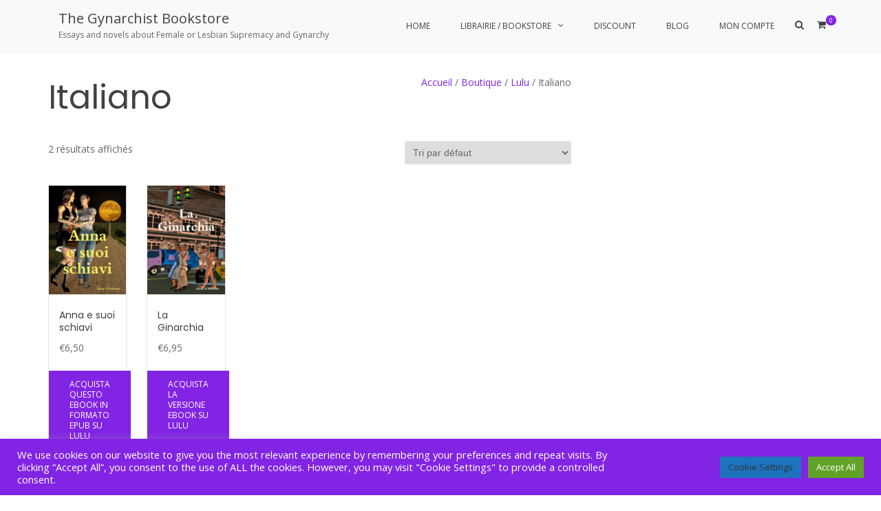

--- FILE ---
content_type: text/html; charset=UTF-8
request_url: http://gynarchy.org/categorie-produit/lulu/italiano-lulu/
body_size: 25268
content:
<!DOCTYPE html>
<html lang="fr-FR">
<head>
<meta charset="UTF-8">
<meta name="viewport" content="width=device-width, initial-scale=1">
<link rel="profile" href="http://gmpg.org/xfn/11">

<meta name='robots' content='index, follow, max-image-preview:large, max-snippet:-1, max-video-preview:-1' />
<script>window._wca = window._wca || [];</script>

	<!-- This site is optimized with the Yoast SEO plugin v26.8 - https://yoast.com/product/yoast-seo-wordpress/ -->
	<title>Archives des Italiano - The Gynarchist Bookstore</title>
	<link rel="canonical" href="http://gynarchy.org/categorie-produit/lulu/italiano-lulu/" />
	<meta property="og:locale" content="fr_FR" />
	<meta property="og:type" content="article" />
	<meta property="og:title" content="Archives des Italiano - The Gynarchist Bookstore" />
	<meta property="og:url" content="http://gynarchy.org/categorie-produit/lulu/italiano-lulu/" />
	<meta property="og:site_name" content="The Gynarchist Bookstore" />
	<script type="application/ld+json" class="yoast-schema-graph">{"@context":"https://schema.org","@graph":[{"@type":"CollectionPage","@id":"http://gynarchy.org/categorie-produit/lulu/italiano-lulu/","url":"http://gynarchy.org/categorie-produit/lulu/italiano-lulu/","name":"Archives des Italiano - The Gynarchist Bookstore","isPartOf":{"@id":"http://gynarchy.org/#website"},"primaryImageOfPage":{"@id":"http://gynarchy.org/categorie-produit/lulu/italiano-lulu/#primaryimage"},"image":{"@id":"http://gynarchy.org/categorie-produit/lulu/italiano-lulu/#primaryimage"},"thumbnailUrl":"https://i0.wp.com/gynarchy.org/wp-content/uploads/gynarchy-1.jpg?fit=384%2C497","breadcrumb":{"@id":"http://gynarchy.org/categorie-produit/lulu/italiano-lulu/#breadcrumb"},"inLanguage":"fr-FR"},{"@type":"ImageObject","inLanguage":"fr-FR","@id":"http://gynarchy.org/categorie-produit/lulu/italiano-lulu/#primaryimage","url":"https://i0.wp.com/gynarchy.org/wp-content/uploads/gynarchy-1.jpg?fit=384%2C497","contentUrl":"https://i0.wp.com/gynarchy.org/wp-content/uploads/gynarchy-1.jpg?fit=384%2C497","width":384,"height":497},{"@type":"BreadcrumbList","@id":"http://gynarchy.org/categorie-produit/lulu/italiano-lulu/#breadcrumb","itemListElement":[{"@type":"ListItem","position":1,"name":"Home","item":"http://gynarchy.org/"},{"@type":"ListItem","position":2,"name":"Lulu","item":"http://gynarchy.org/categorie-produit/lulu/"},{"@type":"ListItem","position":3,"name":"Italiano"}]},{"@type":"WebSite","@id":"http://gynarchy.org/#website","url":"http://gynarchy.org/","name":"The Gynarchist Bookstore","description":"Essays and novels about Female or Lesbian Supremacy and Gynarchy","potentialAction":[{"@type":"SearchAction","target":{"@type":"EntryPoint","urlTemplate":"http://gynarchy.org/?s={search_term_string}"},"query-input":{"@type":"PropertyValueSpecification","valueRequired":true,"valueName":"search_term_string"}}],"inLanguage":"fr-FR"}]}</script>
	<!-- / Yoast SEO plugin. -->


<link rel='dns-prefetch' href='//static.addtoany.com' />
<link rel='dns-prefetch' href='//stats.wp.com' />
<link rel='dns-prefetch' href='//fonts.googleapis.com' />
<link rel='preconnect' href='//c0.wp.com' />
<link rel='preconnect' href='//i0.wp.com' />
<link rel="alternate" type="application/rss+xml" title="The Gynarchist Bookstore &raquo; Flux" href="http://gynarchy.org/feed/" />
<link rel="alternate" type="application/rss+xml" title="The Gynarchist Bookstore &raquo; Flux des commentaires" href="http://gynarchy.org/comments/feed/" />
<link rel="alternate" type="application/rss+xml" title="Flux pour The Gynarchist Bookstore &raquo; Italiano Catégorie" href="http://gynarchy.org/categorie-produit/lulu/italiano-lulu/feed/" />
<style id='wp-img-auto-sizes-contain-inline-css' type='text/css'>
img:is([sizes=auto i],[sizes^="auto," i]){contain-intrinsic-size:3000px 1500px}
/*# sourceURL=wp-img-auto-sizes-contain-inline-css */
</style>
<link rel='stylesheet' id='pt-cv-public-style-css' href='http://gynarchy.org/wp-content/plugins/content-views-query-and-display-post-page/public/assets/css/cv.css?ver=4.1' type='text/css' media='all' />
<style id='wp-emoji-styles-inline-css' type='text/css'>

	img.wp-smiley, img.emoji {
		display: inline !important;
		border: none !important;
		box-shadow: none !important;
		height: 1em !important;
		width: 1em !important;
		margin: 0 0.07em !important;
		vertical-align: -0.1em !important;
		background: none !important;
		padding: 0 !important;
	}
/*# sourceURL=wp-emoji-styles-inline-css */
</style>
<style id='wp-block-library-inline-css' type='text/css'>
:root{--wp-block-synced-color:#7a00df;--wp-block-synced-color--rgb:122,0,223;--wp-bound-block-color:var(--wp-block-synced-color);--wp-editor-canvas-background:#ddd;--wp-admin-theme-color:#007cba;--wp-admin-theme-color--rgb:0,124,186;--wp-admin-theme-color-darker-10:#006ba1;--wp-admin-theme-color-darker-10--rgb:0,107,160.5;--wp-admin-theme-color-darker-20:#005a87;--wp-admin-theme-color-darker-20--rgb:0,90,135;--wp-admin-border-width-focus:2px}@media (min-resolution:192dpi){:root{--wp-admin-border-width-focus:1.5px}}.wp-element-button{cursor:pointer}:root .has-very-light-gray-background-color{background-color:#eee}:root .has-very-dark-gray-background-color{background-color:#313131}:root .has-very-light-gray-color{color:#eee}:root .has-very-dark-gray-color{color:#313131}:root .has-vivid-green-cyan-to-vivid-cyan-blue-gradient-background{background:linear-gradient(135deg,#00d084,#0693e3)}:root .has-purple-crush-gradient-background{background:linear-gradient(135deg,#34e2e4,#4721fb 50%,#ab1dfe)}:root .has-hazy-dawn-gradient-background{background:linear-gradient(135deg,#faaca8,#dad0ec)}:root .has-subdued-olive-gradient-background{background:linear-gradient(135deg,#fafae1,#67a671)}:root .has-atomic-cream-gradient-background{background:linear-gradient(135deg,#fdd79a,#004a59)}:root .has-nightshade-gradient-background{background:linear-gradient(135deg,#330968,#31cdcf)}:root .has-midnight-gradient-background{background:linear-gradient(135deg,#020381,#2874fc)}:root{--wp--preset--font-size--normal:16px;--wp--preset--font-size--huge:42px}.has-regular-font-size{font-size:1em}.has-larger-font-size{font-size:2.625em}.has-normal-font-size{font-size:var(--wp--preset--font-size--normal)}.has-huge-font-size{font-size:var(--wp--preset--font-size--huge)}.has-text-align-center{text-align:center}.has-text-align-left{text-align:left}.has-text-align-right{text-align:right}.has-fit-text{white-space:nowrap!important}#end-resizable-editor-section{display:none}.aligncenter{clear:both}.items-justified-left{justify-content:flex-start}.items-justified-center{justify-content:center}.items-justified-right{justify-content:flex-end}.items-justified-space-between{justify-content:space-between}.screen-reader-text{border:0;clip-path:inset(50%);height:1px;margin:-1px;overflow:hidden;padding:0;position:absolute;width:1px;word-wrap:normal!important}.screen-reader-text:focus{background-color:#ddd;clip-path:none;color:#444;display:block;font-size:1em;height:auto;left:5px;line-height:normal;padding:15px 23px 14px;text-decoration:none;top:5px;width:auto;z-index:100000}html :where(.has-border-color){border-style:solid}html :where([style*=border-top-color]){border-top-style:solid}html :where([style*=border-right-color]){border-right-style:solid}html :where([style*=border-bottom-color]){border-bottom-style:solid}html :where([style*=border-left-color]){border-left-style:solid}html :where([style*=border-width]){border-style:solid}html :where([style*=border-top-width]){border-top-style:solid}html :where([style*=border-right-width]){border-right-style:solid}html :where([style*=border-bottom-width]){border-bottom-style:solid}html :where([style*=border-left-width]){border-left-style:solid}html :where(img[class*=wp-image-]){height:auto;max-width:100%}:where(figure){margin:0 0 1em}html :where(.is-position-sticky){--wp-admin--admin-bar--position-offset:var(--wp-admin--admin-bar--height,0px)}@media screen and (max-width:600px){html :where(.is-position-sticky){--wp-admin--admin-bar--position-offset:0px}}

/*# sourceURL=wp-block-library-inline-css */
</style><link rel='stylesheet' id='wc-blocks-style-css' href='https://c0.wp.com/p/woocommerce/10.1.3/assets/client/blocks/wc-blocks.css' type='text/css' media='all' />
<style id='global-styles-inline-css' type='text/css'>
:root{--wp--preset--aspect-ratio--square: 1;--wp--preset--aspect-ratio--4-3: 4/3;--wp--preset--aspect-ratio--3-4: 3/4;--wp--preset--aspect-ratio--3-2: 3/2;--wp--preset--aspect-ratio--2-3: 2/3;--wp--preset--aspect-ratio--16-9: 16/9;--wp--preset--aspect-ratio--9-16: 9/16;--wp--preset--color--black: #000000;--wp--preset--color--cyan-bluish-gray: #abb8c3;--wp--preset--color--white: #ffffff;--wp--preset--color--pale-pink: #f78da7;--wp--preset--color--vivid-red: #cf2e2e;--wp--preset--color--luminous-vivid-orange: #ff6900;--wp--preset--color--luminous-vivid-amber: #fcb900;--wp--preset--color--light-green-cyan: #7bdcb5;--wp--preset--color--vivid-green-cyan: #00d084;--wp--preset--color--pale-cyan-blue: #8ed1fc;--wp--preset--color--vivid-cyan-blue: #0693e3;--wp--preset--color--vivid-purple: #9b51e0;--wp--preset--gradient--vivid-cyan-blue-to-vivid-purple: linear-gradient(135deg,rgb(6,147,227) 0%,rgb(155,81,224) 100%);--wp--preset--gradient--light-green-cyan-to-vivid-green-cyan: linear-gradient(135deg,rgb(122,220,180) 0%,rgb(0,208,130) 100%);--wp--preset--gradient--luminous-vivid-amber-to-luminous-vivid-orange: linear-gradient(135deg,rgb(252,185,0) 0%,rgb(255,105,0) 100%);--wp--preset--gradient--luminous-vivid-orange-to-vivid-red: linear-gradient(135deg,rgb(255,105,0) 0%,rgb(207,46,46) 100%);--wp--preset--gradient--very-light-gray-to-cyan-bluish-gray: linear-gradient(135deg,rgb(238,238,238) 0%,rgb(169,184,195) 100%);--wp--preset--gradient--cool-to-warm-spectrum: linear-gradient(135deg,rgb(74,234,220) 0%,rgb(151,120,209) 20%,rgb(207,42,186) 40%,rgb(238,44,130) 60%,rgb(251,105,98) 80%,rgb(254,248,76) 100%);--wp--preset--gradient--blush-light-purple: linear-gradient(135deg,rgb(255,206,236) 0%,rgb(152,150,240) 100%);--wp--preset--gradient--blush-bordeaux: linear-gradient(135deg,rgb(254,205,165) 0%,rgb(254,45,45) 50%,rgb(107,0,62) 100%);--wp--preset--gradient--luminous-dusk: linear-gradient(135deg,rgb(255,203,112) 0%,rgb(199,81,192) 50%,rgb(65,88,208) 100%);--wp--preset--gradient--pale-ocean: linear-gradient(135deg,rgb(255,245,203) 0%,rgb(182,227,212) 50%,rgb(51,167,181) 100%);--wp--preset--gradient--electric-grass: linear-gradient(135deg,rgb(202,248,128) 0%,rgb(113,206,126) 100%);--wp--preset--gradient--midnight: linear-gradient(135deg,rgb(2,3,129) 0%,rgb(40,116,252) 100%);--wp--preset--font-size--small: 13px;--wp--preset--font-size--medium: 20px;--wp--preset--font-size--large: 36px;--wp--preset--font-size--x-large: 42px;--wp--preset--spacing--20: 0.44rem;--wp--preset--spacing--30: 0.67rem;--wp--preset--spacing--40: 1rem;--wp--preset--spacing--50: 1.5rem;--wp--preset--spacing--60: 2.25rem;--wp--preset--spacing--70: 3.38rem;--wp--preset--spacing--80: 5.06rem;--wp--preset--shadow--natural: 6px 6px 9px rgba(0, 0, 0, 0.2);--wp--preset--shadow--deep: 12px 12px 50px rgba(0, 0, 0, 0.4);--wp--preset--shadow--sharp: 6px 6px 0px rgba(0, 0, 0, 0.2);--wp--preset--shadow--outlined: 6px 6px 0px -3px rgb(255, 255, 255), 6px 6px rgb(0, 0, 0);--wp--preset--shadow--crisp: 6px 6px 0px rgb(0, 0, 0);}:where(.is-layout-flex){gap: 0.5em;}:where(.is-layout-grid){gap: 0.5em;}body .is-layout-flex{display: flex;}.is-layout-flex{flex-wrap: wrap;align-items: center;}.is-layout-flex > :is(*, div){margin: 0;}body .is-layout-grid{display: grid;}.is-layout-grid > :is(*, div){margin: 0;}:where(.wp-block-columns.is-layout-flex){gap: 2em;}:where(.wp-block-columns.is-layout-grid){gap: 2em;}:where(.wp-block-post-template.is-layout-flex){gap: 1.25em;}:where(.wp-block-post-template.is-layout-grid){gap: 1.25em;}.has-black-color{color: var(--wp--preset--color--black) !important;}.has-cyan-bluish-gray-color{color: var(--wp--preset--color--cyan-bluish-gray) !important;}.has-white-color{color: var(--wp--preset--color--white) !important;}.has-pale-pink-color{color: var(--wp--preset--color--pale-pink) !important;}.has-vivid-red-color{color: var(--wp--preset--color--vivid-red) !important;}.has-luminous-vivid-orange-color{color: var(--wp--preset--color--luminous-vivid-orange) !important;}.has-luminous-vivid-amber-color{color: var(--wp--preset--color--luminous-vivid-amber) !important;}.has-light-green-cyan-color{color: var(--wp--preset--color--light-green-cyan) !important;}.has-vivid-green-cyan-color{color: var(--wp--preset--color--vivid-green-cyan) !important;}.has-pale-cyan-blue-color{color: var(--wp--preset--color--pale-cyan-blue) !important;}.has-vivid-cyan-blue-color{color: var(--wp--preset--color--vivid-cyan-blue) !important;}.has-vivid-purple-color{color: var(--wp--preset--color--vivid-purple) !important;}.has-black-background-color{background-color: var(--wp--preset--color--black) !important;}.has-cyan-bluish-gray-background-color{background-color: var(--wp--preset--color--cyan-bluish-gray) !important;}.has-white-background-color{background-color: var(--wp--preset--color--white) !important;}.has-pale-pink-background-color{background-color: var(--wp--preset--color--pale-pink) !important;}.has-vivid-red-background-color{background-color: var(--wp--preset--color--vivid-red) !important;}.has-luminous-vivid-orange-background-color{background-color: var(--wp--preset--color--luminous-vivid-orange) !important;}.has-luminous-vivid-amber-background-color{background-color: var(--wp--preset--color--luminous-vivid-amber) !important;}.has-light-green-cyan-background-color{background-color: var(--wp--preset--color--light-green-cyan) !important;}.has-vivid-green-cyan-background-color{background-color: var(--wp--preset--color--vivid-green-cyan) !important;}.has-pale-cyan-blue-background-color{background-color: var(--wp--preset--color--pale-cyan-blue) !important;}.has-vivid-cyan-blue-background-color{background-color: var(--wp--preset--color--vivid-cyan-blue) !important;}.has-vivid-purple-background-color{background-color: var(--wp--preset--color--vivid-purple) !important;}.has-black-border-color{border-color: var(--wp--preset--color--black) !important;}.has-cyan-bluish-gray-border-color{border-color: var(--wp--preset--color--cyan-bluish-gray) !important;}.has-white-border-color{border-color: var(--wp--preset--color--white) !important;}.has-pale-pink-border-color{border-color: var(--wp--preset--color--pale-pink) !important;}.has-vivid-red-border-color{border-color: var(--wp--preset--color--vivid-red) !important;}.has-luminous-vivid-orange-border-color{border-color: var(--wp--preset--color--luminous-vivid-orange) !important;}.has-luminous-vivid-amber-border-color{border-color: var(--wp--preset--color--luminous-vivid-amber) !important;}.has-light-green-cyan-border-color{border-color: var(--wp--preset--color--light-green-cyan) !important;}.has-vivid-green-cyan-border-color{border-color: var(--wp--preset--color--vivid-green-cyan) !important;}.has-pale-cyan-blue-border-color{border-color: var(--wp--preset--color--pale-cyan-blue) !important;}.has-vivid-cyan-blue-border-color{border-color: var(--wp--preset--color--vivid-cyan-blue) !important;}.has-vivid-purple-border-color{border-color: var(--wp--preset--color--vivid-purple) !important;}.has-vivid-cyan-blue-to-vivid-purple-gradient-background{background: var(--wp--preset--gradient--vivid-cyan-blue-to-vivid-purple) !important;}.has-light-green-cyan-to-vivid-green-cyan-gradient-background{background: var(--wp--preset--gradient--light-green-cyan-to-vivid-green-cyan) !important;}.has-luminous-vivid-amber-to-luminous-vivid-orange-gradient-background{background: var(--wp--preset--gradient--luminous-vivid-amber-to-luminous-vivid-orange) !important;}.has-luminous-vivid-orange-to-vivid-red-gradient-background{background: var(--wp--preset--gradient--luminous-vivid-orange-to-vivid-red) !important;}.has-very-light-gray-to-cyan-bluish-gray-gradient-background{background: var(--wp--preset--gradient--very-light-gray-to-cyan-bluish-gray) !important;}.has-cool-to-warm-spectrum-gradient-background{background: var(--wp--preset--gradient--cool-to-warm-spectrum) !important;}.has-blush-light-purple-gradient-background{background: var(--wp--preset--gradient--blush-light-purple) !important;}.has-blush-bordeaux-gradient-background{background: var(--wp--preset--gradient--blush-bordeaux) !important;}.has-luminous-dusk-gradient-background{background: var(--wp--preset--gradient--luminous-dusk) !important;}.has-pale-ocean-gradient-background{background: var(--wp--preset--gradient--pale-ocean) !important;}.has-electric-grass-gradient-background{background: var(--wp--preset--gradient--electric-grass) !important;}.has-midnight-gradient-background{background: var(--wp--preset--gradient--midnight) !important;}.has-small-font-size{font-size: var(--wp--preset--font-size--small) !important;}.has-medium-font-size{font-size: var(--wp--preset--font-size--medium) !important;}.has-large-font-size{font-size: var(--wp--preset--font-size--large) !important;}.has-x-large-font-size{font-size: var(--wp--preset--font-size--x-large) !important;}
/*# sourceURL=global-styles-inline-css */
</style>

<style id='classic-theme-styles-inline-css' type='text/css'>
/*! This file is auto-generated */
.wp-block-button__link{color:#fff;background-color:#32373c;border-radius:9999px;box-shadow:none;text-decoration:none;padding:calc(.667em + 2px) calc(1.333em + 2px);font-size:1.125em}.wp-block-file__button{background:#32373c;color:#fff;text-decoration:none}
/*# sourceURL=/wp-includes/css/classic-themes.min.css */
</style>
<link rel='stylesheet' id='coblocks-extensions-css' href='http://gynarchy.org/wp-content/plugins/coblocks/dist/style-coblocks-extensions.css?ver=3.1.16' type='text/css' media='all' />
<link rel='stylesheet' id='coblocks-animation-css' href='http://gynarchy.org/wp-content/plugins/coblocks/dist/style-coblocks-animation.css?ver=2677611078ee87eb3b1c' type='text/css' media='all' />
<link rel='stylesheet' id='inf-font-awesome-css' href='http://gynarchy.org/wp-content/plugins/blog-designer-pack/assets/css/font-awesome.min.css?ver=4.0.4' type='text/css' media='all' />
<link rel='stylesheet' id='owl-carousel-css' href='http://gynarchy.org/wp-content/plugins/blog-designer-pack/assets/css/owl.carousel.min.css?ver=4.0.4' type='text/css' media='all' />
<link rel='stylesheet' id='bdpp-public-style-css' href='http://gynarchy.org/wp-content/plugins/blog-designer-pack/assets/css/bdpp-public.min.css?ver=4.0.4' type='text/css' media='all' />
<link rel='stylesheet' id='cookie-law-info-css' href='http://gynarchy.org/wp-content/plugins/cookie-law-info/legacy/public/css/cookie-law-info-public.css?ver=3.3.3' type='text/css' media='all' />
<link rel='stylesheet' id='cookie-law-info-gdpr-css' href='http://gynarchy.org/wp-content/plugins/cookie-law-info/legacy/public/css/cookie-law-info-gdpr.css?ver=3.3.3' type='text/css' media='all' />
<link rel='stylesheet' id='cvw-pb-animation-styles-css' href='http://gynarchy.org/wp-content/plugins/cvw-pb-animation/aos.css?ver=6.9' type='text/css' media='all' />
<link rel='stylesheet' id='woocommerce-layout-css' href='https://c0.wp.com/p/woocommerce/10.1.3/assets/css/woocommerce-layout.css' type='text/css' media='all' />
<style id='woocommerce-layout-inline-css' type='text/css'>

	.infinite-scroll .woocommerce-pagination {
		display: none;
	}
/*# sourceURL=woocommerce-layout-inline-css */
</style>
<link rel='stylesheet' id='woocommerce-smallscreen-css' href='https://c0.wp.com/p/woocommerce/10.1.3/assets/css/woocommerce-smallscreen.css' type='text/css' media='only screen and (max-width: 768px)' />
<link rel='stylesheet' id='woocommerce-general-css' href='https://c0.wp.com/p/woocommerce/10.1.3/assets/css/woocommerce.css' type='text/css' media='all' />
<style id='woocommerce-inline-inline-css' type='text/css'>
.woocommerce form .form-row .required { visibility: visible; }
/*# sourceURL=woocommerce-inline-inline-css */
</style>
<link rel='stylesheet' id='book-css' href='http://gynarchy.org/wp-content/plugins/wppdf/css/wppdf.css?ver=6.9' type='text/css' media='all' />
<link rel='stylesheet' id='magnific-css-css' href='http://gynarchy.org/wp-content/plugins/wppdf/css/magnific-popup.css?ver=6.9' type='text/css' media='all' />
<link rel='stylesheet' id='grid-css-css' href='http://gynarchy.org/wp-content/plugins/wppdf/css/grid.css?ver=6.9' type='text/css' media='all' />
<link rel='stylesheet' id='jquery_modal-css' href='http://gynarchy.org/wp-content/plugins/wppdf/css/jquery.modal.css?ver=6.9' type='text/css' media='all' />
<link rel='stylesheet' id='wp-components-css' href='https://c0.wp.com/c/6.9/wp-includes/css/dist/components/style.min.css' type='text/css' media='all' />
<link rel='stylesheet' id='godaddy-styles-css' href='http://gynarchy.org/wp-content/plugins/coblocks/includes/Dependencies/GoDaddy/Styles/build/latest.css?ver=2.0.2' type='text/css' media='all' />
<link rel='stylesheet' id='brands-styles-css' href='https://c0.wp.com/p/woocommerce/10.1.3/assets/css/brands.css' type='text/css' media='all' />
<link rel='stylesheet' id='suffice-fonts-css' href='https://fonts.googleapis.com/css?family=Open+Sans%3A400%2C400i%2C700%2C700i%7CPoppins%3A400%2C500%2C600%2C700&#038;subset=latin%2Clatin-ext&#038;display=swap' type='text/css' media='all' />
<link rel='stylesheet' id='font-awesome-css' href='http://gynarchy.org/wp-content/themes/suffice/assets/css/font-awesome.min.css?ver=4.7' type='text/css' media='all' />
<link rel='stylesheet' id='swiper-css' href='http://gynarchy.org/wp-content/themes/suffice/assets/css/swiper.min.css?ver=3.4.0' type='text/css' media='all' />
<link rel='stylesheet' id='perfect-scrollbar-css' href='http://gynarchy.org/wp-content/themes/suffice/assets/css/perfect-scrollbar.min.css?ver=0.6.16' type='text/css' media='all' />
<link rel='stylesheet' id='suffice-style-css' href='http://gynarchy.org/wp-content/themes/suffice/style.css?ver=6.9' type='text/css' media='all' />
<style id='suffice-style-inline-css' type='text/css'>

			a,
			.site-branding .site-title a:hover,
			.header-top .social-menu li a:hover,
			.navigation-default .menu-primary ul li:hover > a,
			.navigation-default .primary-menu ul li:hover > a,
			.breadcrumbs .breadcrumbs-trail li a:hover,
			.woocommerce-breadcrumb a:hover,
			.widget ul li a:hover,
			.widget.widget_recent_comments .recentcomments .comment-author-link a:hover,
			.navigation-default .menu-primary > ul > li.current-menu-item > a,
			.navigation-default .menu-primary ul li:hover > a,
			.hentry .entry-title a:hover,
			.social-menu li a:hover,
			.related-post-container .related-post-item .related-title a:hover,
			#comments .comment-list .comment-meta .comment-author .fn a:hover,
			#comments .comment-list .comment-meta .comment-metadata .edit-link a,
			#comments .comment-list .reply .comment-reply-link:hover,
			.hentry .entry-meta .posted-on a:hover,
			.hentry .entry-meta .byline a:hover,
			.search-form-container.search-form-style-halfscreen .search-form .search-field,
			.search-form-container.search-form-style-fullscreen .search-form .search-field,
			.entry-meta span a:hover,
			.post-style-list .entry-meta span,
			.post-style-list .entry-meta span a,
			.hentry .entry-meta > span a:hover,
			.hentry .entry-content .read-more:hover,
			.mini-cart-sidebar ul.cart_list li .quantity .amount,
			.widget.widget_calendar tfoot a
			 {
				color: #8224e3;
			}
		
			.post-style-list .entry-meta > span a:hover,
			.mini-cart-sidebar ul.cart_list li > a:hover {
				color: #a92eff;
			}
		
			.widget.widget_search input[type='submit']:hover,
			.widget.widget_search .search-submit:hover,
			.widget.widget_product_search input[type='submit']:hover,
			.widget.widget_product_search .search-submit:hover,
			.search-form .search-submit,
			.navigation-default .menu-primary > ul > li > a::before,
			.navigation-default .primary-menu > ul > li > a::before,
			.navigation.posts-navigation .nav-links .nav-previous a:hover,
			.navigation.posts-navigation .nav-links .nav-next a:hover,
			.navigation.post-navigation .nav-links .nav-previous a:hover,
			.navigation.post-navigation .nav-links .nav-next a:hover,
			#comments .comment-form .form-submit .submit,
			.woocommerce ul.products li.product .add_to_cart_button:hover,
			.woocommerce-page ul.products li.product .add_to_cart_button:hover,
			.woocommerce div.product form.cart .button,
			.woocommerce-page div.product form.cart .button,
			.woocommerce .related h2::after,
			.woocommerce .upsells h2::after,
			.woocommerce .cross-sells h2::after,
			.woocommerce-page .related h2::after,
			.woocommerce-page .upsells h2::after,
			.woocommerce-page .cross-sells h2::after,
			.search-form-container.search-form-style-fullscreen .search-form .search-submit,
			.search-form-container.search-form-style-halfscreen .search-form .search-submit,
			#bbpress-forums #bbp-search-form #bbp_search_submit,
			.slider.slider-controls-flat .swiper-button-prev,
			.slider.slider-controls-flat .swiper-button-next,
			.slider.slider-controls-rounded .swiper-button-prev,
			.slider.slider-controls-rounded .swiper-button-next,
			.slider .swiper-pagination-bullet-active,
			.portfolio-navigation .navigation-portfolio li.active a,
			.portfolio-navigation .navigation-portfolio li:hover a,
			.header-action-container .navigation-header-action > li.header-action-item-cart
			.header-action-badge,
			.header-action-container .navigation-header-action > li.header-action-item-wishlist
			.header-action-badge,
			.woocommerce #respond input#submit,
			.woocommerce a.button,
			.woocommerce button.button,
			.woocommerce input.button,
			.woocommerce-page #respond input#submit,
			.woocommerce-page a.button,
			.woocommerce-page button.button,
			.woocommerce-page input.button,
			.woocommerce ul.products li.product span.onsale,
			.woocommerce-page ul.products li.product span.onsale,
			.woocommerce span.onsale,
			.woocommerce-page span.onsale,
			.mini-cart-sidebar .buttons .checkout,
			.widget.widget_calendar tbody a,
			.woocommerce #respond input#submit.alt, .woocommerce a.button.alt,
			.woocommerce button.button.alt, .woocommerce input.button.alt,
			.woocommerce-page #respond input#submit.alt,
			.woocommerce-page a.button.alt,
			.woocommerce-page button.button.alt,
			.woocommerce-page input.button.alt,
			.header-action-container .navigation-header-action > li.header-action-item-cart .header-action-badge,
			.header-action-container .navigation-header-action > li.header-action-item-wishlist .header-action-badge,
			input[type='submit'],
			.wp-custom-header .wp-custom-header-video-button,
			.icon-box-bordered:hover,
			.icon-box-small .icon-box-icon,
			.icon-box-small .icon-box-description .icon-box-readmore {
				background-color: #8224e3;
			}
		
			.search-form .search-submit:hover,
			.woocommerce div.product form.cart .button:hover,
			.woocommerce-page div.product form.cart .button:hover,
			#bbpress-forums #bbp-search-form #bbp_search_submit:hover,
			#comments .comment-form .form-submit .submit:hover,
			.woocommerce #respond input#submit:hover,
			.woocommerce a.button:hover,
			.woocommerce button.button:hover,
			.woocommerce input.button:hover,
			.woocommerce-page #respond input#submit:hover,
			.woocommerce-page a.button:hover,
			.woocommerce-page button.button:hover,
			.woocommerce-page input.button:hover,
			.woocommerce ul.products li.product .added_to_cart:hover,
			.woocommerce-page ul.products li.product .added_to_cart:hover,
			.mini-cart-sidebar .buttons .checkout:hover,
			.woocommerce #respond input#submit.alt:hover, .woocommerce a.button.alt:hover,
			.woocommerce button.button.alt:hover, .woocommerce input.button.alt:hover,
			.woocommerce-page #respond input#submit.alt:hover,
			.woocommerce-page a.button.alt:hover, .woocommerce-page button.button.alt:hover,
			.woocommerce-page input.button.alt:hover,
			.related-post-container .recent-button-prev:hover,
			.related-post-container .recent-button-next:hover,
			.icon-box-small .icon-box-description .icon-box-readmore:hover {
				background-color: #8f27f9;
			}
		
			.widget.widget_search .search-field:focus,
			.widget.widget_product_search .search-field:focus,
			.search-form .search-field:focus,
			.navigation.posts-navigation .nav-links .nav-previous a:hover,
			.navigation.posts-navigation .nav-links .nav-next a:hover,
			.navigation.post-navigation .nav-links .nav-previous a:hover,
			.navigation.post-navigation .nav-links .nav-next a:hover,
			#comments .comment-form textarea:focus,
			#comments .comment-form input[type='text']:focus,
			#comments .comment-form input[type='email']:focus,
			#comments .comment-form input[type='url']:focus,
			.header-action-search-form,
			.search-form-container.search-form-style-halfscreen .search-form .search-field,
			.search-form-container.search-form-style-fullscreen .search-form .search-field,
			#bbpress-forums #bbp-search-form #bbp_search:focus,
			.hentry .entry-content .read-more:hover,
			.icon-box-bordered:hover {
				border-color: #8224e3;
			}
		
			.widget.widget--ribbon .widget-title::before,
			.navigation-default .menu-primary > ul > li .sub-menu,
			.navigation-default .menu-primary > ul > li .mega-menu,
			.widget.widget_calendar caption::before {
				border-top-color: #8224e3;
			}
		
/*# sourceURL=suffice-style-inline-css */
</style>
<link rel='stylesheet' id='addtoany-css' href='http://gynarchy.org/wp-content/plugins/add-to-any/addtoany.min.css?ver=1.16' type='text/css' media='all' />
<script type="text/javascript" id="addtoany-core-js-before">
/* <![CDATA[ */
window.a2a_config=window.a2a_config||{};a2a_config.callbacks=[];a2a_config.overlays=[];a2a_config.templates={};a2a_localize = {
	Share: "Partager",
	Save: "Enregistrer",
	Subscribe: "S'abonner",
	Email: "E-mail",
	Bookmark: "Marque-page",
	ShowAll: "Montrer tout",
	ShowLess: "Montrer moins",
	FindServices: "Trouver des service(s)",
	FindAnyServiceToAddTo: "Trouver instantan&eacute;ment des services &agrave; ajouter &agrave;",
	PoweredBy: "Propuls&eacute; par",
	ShareViaEmail: "Partager par e-mail",
	SubscribeViaEmail: "S’abonner par e-mail",
	BookmarkInYourBrowser: "Ajouter un signet dans votre navigateur",
	BookmarkInstructions: "Appuyez sur Ctrl+D ou \u2318+D pour mettre cette page en signet",
	AddToYourFavorites: "Ajouter &agrave; vos favoris",
	SendFromWebOrProgram: "Envoyer depuis n’importe quelle adresse e-mail ou logiciel e-mail",
	EmailProgram: "Programme d’e-mail",
	More: "Plus&#8230;",
	ThanksForSharing: "Merci de partager !",
	ThanksForFollowing: "Merci de nous suivre !"
};


//# sourceURL=addtoany-core-js-before
/* ]]> */
</script>
<script type="text/javascript" defer src="https://static.addtoany.com/menu/page.js" id="addtoany-core-js"></script>
<script type="text/javascript" src="https://c0.wp.com/c/6.9/wp-includes/js/jquery/jquery.min.js" id="jquery-core-js"></script>
<script type="text/javascript" src="https://c0.wp.com/c/6.9/wp-includes/js/jquery/jquery-migrate.min.js" id="jquery-migrate-js"></script>
<script type="text/javascript" defer src="http://gynarchy.org/wp-content/plugins/add-to-any/addtoany.min.js?ver=1.1" id="addtoany-jquery-js"></script>
<script type="text/javascript" id="cookie-law-info-js-extra">
/* <![CDATA[ */
var Cli_Data = {"nn_cookie_ids":[],"cookielist":[],"non_necessary_cookies":[],"ccpaEnabled":"","ccpaRegionBased":"","ccpaBarEnabled":"","strictlyEnabled":["necessary","obligatoire"],"ccpaType":"gdpr","js_blocking":"1","custom_integration":"","triggerDomRefresh":"","secure_cookies":""};
var cli_cookiebar_settings = {"animate_speed_hide":"500","animate_speed_show":"500","background":"#8224e3","border":"#b1a6a6c2","border_on":"","button_1_button_colour":"#61a229","button_1_button_hover":"#4e8221","button_1_link_colour":"#fff","button_1_as_button":"1","button_1_new_win":"","button_2_button_colour":"#333","button_2_button_hover":"#292929","button_2_link_colour":"#444","button_2_as_button":"","button_2_hidebar":"","button_3_button_colour":"#dd3333","button_3_button_hover":"#b12929","button_3_link_colour":"#333333","button_3_as_button":"1","button_3_new_win":"","button_4_button_colour":"#1e73be","button_4_button_hover":"#185c98","button_4_link_colour":"#333333","button_4_as_button":"1","button_7_button_colour":"#61a229","button_7_button_hover":"#4e8221","button_7_link_colour":"#fff","button_7_as_button":"1","button_7_new_win":"","font_family":"inherit","header_fix":"","notify_animate_hide":"1","notify_animate_show":"","notify_div_id":"#cookie-law-info-bar","notify_position_horizontal":"right","notify_position_vertical":"bottom","scroll_close":"","scroll_close_reload":"","accept_close_reload":"","reject_close_reload":"","showagain_tab":"","showagain_background":"#fff","showagain_border":"#000","showagain_div_id":"#cookie-law-info-again","showagain_x_position":"100px","text":"#ffffff","show_once_yn":"","show_once":"10000","logging_on":"","as_popup":"","popup_overlay":"1","bar_heading_text":"","cookie_bar_as":"banner","popup_showagain_position":"bottom-right","widget_position":"left"};
var log_object = {"ajax_url":"http://gynarchy.org/wp-admin/admin-ajax.php"};
//# sourceURL=cookie-law-info-js-extra
/* ]]> */
</script>
<script type="text/javascript" src="http://gynarchy.org/wp-content/plugins/cookie-law-info/legacy/public/js/cookie-law-info-public.js?ver=3.3.3" id="cookie-law-info-js"></script>
<script type="text/javascript" src="https://c0.wp.com/p/woocommerce/10.1.3/assets/js/jquery-blockui/jquery.blockUI.min.js" id="jquery-blockui-js" defer="defer" data-wp-strategy="defer"></script>
<script type="text/javascript" id="wc-add-to-cart-js-extra">
/* <![CDATA[ */
var wc_add_to_cart_params = {"ajax_url":"/wp-admin/admin-ajax.php","wc_ajax_url":"/?wc-ajax=%%endpoint%%","i18n_view_cart":"Voir le panier","cart_url":"http://gynarchy.org/panier/","is_cart":"","cart_redirect_after_add":"no"};
//# sourceURL=wc-add-to-cart-js-extra
/* ]]> */
</script>
<script type="text/javascript" src="https://c0.wp.com/p/woocommerce/10.1.3/assets/js/frontend/add-to-cart.min.js" id="wc-add-to-cart-js" defer="defer" data-wp-strategy="defer"></script>
<script type="text/javascript" src="https://c0.wp.com/p/woocommerce/10.1.3/assets/js/js-cookie/js.cookie.min.js" id="js-cookie-js" defer="defer" data-wp-strategy="defer"></script>
<script type="text/javascript" id="woocommerce-js-extra">
/* <![CDATA[ */
var woocommerce_params = {"ajax_url":"/wp-admin/admin-ajax.php","wc_ajax_url":"/?wc-ajax=%%endpoint%%","i18n_password_show":"Afficher le mot de passe","i18n_password_hide":"Masquer le mot de passe"};
//# sourceURL=woocommerce-js-extra
/* ]]> */
</script>
<script type="text/javascript" src="https://c0.wp.com/p/woocommerce/10.1.3/assets/js/frontend/woocommerce.min.js" id="woocommerce-js" defer="defer" data-wp-strategy="defer"></script>
<script type="text/javascript" src="http://gynarchy.org/wp-content/plugins/wppdf/js/pdf.js?ver=6.9" id="pdfjs-js"></script>
<script type="text/javascript" src="http://gynarchy.org/wp-content/plugins/wppdf/js/wppdf.min.js?ver=6.9" id="wppdf-js"></script>
<script type="text/javascript" src="http://gynarchy.org/wp-content/plugins/wppdf/js/jquery.magnific-popup.min.js?ver=6.9" id="jquery_magnific_popup-js"></script>
<script type="text/javascript" src="http://gynarchy.org/wp-content/plugins/wppdf/js/jquery.modal.min.js?ver=6.9" id="jquery_modal-js"></script>
<script type="text/javascript" id="kk-script-js-extra">
/* <![CDATA[ */
var fetchCartItems = {"ajax_url":"http://gynarchy.org/wp-admin/admin-ajax.php","action":"kk_wc_fetchcartitems","nonce":"a6454c115d","currency":"EUR"};
//# sourceURL=kk-script-js-extra
/* ]]> */
</script>
<script type="text/javascript" src="http://gynarchy.org/wp-content/plugins/kliken-marketing-for-google/assets/kk-script.js?ver=6.9" id="kk-script-js"></script>
<script type="text/javascript" id="WCPAY_ASSETS-js-extra">
/* <![CDATA[ */
var wcpayAssets = {"url":"http://gynarchy.org/wp-content/plugins/woocommerce-payments/dist/"};
//# sourceURL=WCPAY_ASSETS-js-extra
/* ]]> */
</script>
<script type="text/javascript" src="https://stats.wp.com/s-202604.js" id="woocommerce-analytics-js" defer="defer" data-wp-strategy="defer"></script>
<link rel="https://api.w.org/" href="http://gynarchy.org/wp-json/" /><link rel="alternate" title="JSON" type="application/json" href="http://gynarchy.org/wp-json/wp/v2/product_cat/62" /><link rel="EditURI" type="application/rsd+xml" title="RSD" href="http://gynarchy.org/xmlrpc.php?rsd" />
<meta name="generator" content="WordPress 6.9" />
<meta name="generator" content="WooCommerce 10.1.3" />
        <script type="text/javascript">
            (function () {
                window.lsow_fs = {can_use_premium_code: false};
            })();
        </script>
        	<style>img#wpstats{display:none}</style>
			<noscript><style>.woocommerce-product-gallery{ opacity: 1 !important; }</style></noscript>
				<script  type="text/javascript">
				!function(f,b,e,v,n,t,s){if(f.fbq)return;n=f.fbq=function(){n.callMethod?
					n.callMethod.apply(n,arguments):n.queue.push(arguments)};if(!f._fbq)f._fbq=n;
					n.push=n;n.loaded=!0;n.version='2.0';n.queue=[];t=b.createElement(e);t.async=!0;
					t.src=v;s=b.getElementsByTagName(e)[0];s.parentNode.insertBefore(t,s)}(window,
					document,'script','https://connect.facebook.net/en_US/fbevents.js');
			</script>
			<!-- WooCommerce Facebook Integration Begin -->
			<script  type="text/javascript">

				fbq('init', '991728061635012', {}, {
    "agent": "woocommerce_3-10.1.3-3.5.5"
});

				document.addEventListener( 'DOMContentLoaded', function() {
					// Insert placeholder for events injected when a product is added to the cart through AJAX.
					document.body.insertAdjacentHTML( 'beforeend', '<div class=\"wc-facebook-pixel-event-placeholder\"></div>' );
				}, false );

			</script>
			<!-- WooCommerce Facebook Integration End -->
					<style type="text/css" id="wp-custom-css">
			
.btn-primary {
    background: #8224e3;
    color: #FFFFFF;
    border-color: #FFF;
}

/*catégories sites*/
/*orange*/
#panel-5201-2-0-0, #panel-5228-2-0-0, #panel-5243-2-0-0, #panel-5260-2-0-0{
    border: 5px solid #ffa724;
}
#panel-5201-2-0-0 .title .title-title, #panel-5228-2-0-0 .title .title-title, #panel-5243-2-0-0 .title .title-title, #panel-5260-2-0-0 .title .title-title {
    color: #ffa724;
}
/*bleu*/
#panel-5201-4-0-0, #panel-5228-6-0-0, #panel-5243-4-0-0, #panel-5260-3-0-0{
    border: 5px solid #2424b5;
}
#panel-5201-4-0-0 .title .title-title, #panel-5228-6-0-0 .title .title-title, #panel-5243-4-0-0 .title .title-title, #panel-5260-3-0-0 .title .title-title  {
    color: #2424b5;
}

/*violet*/

#panel-5201-1-0-0, #panel-5228-1-0-0, #panel-5243-1-0-0, #panel-5260-1-0-0{
    border: 5px solid #8224e3;
}
#panel-5201-1-0-0 .title .title-title, #panel-5228-1-0-0 .title .title-title, #panel-5243-1-0-0 .title .title-title, #panel-5260-1-0-0 .title .title-title {
    color: #8224e3;
}

/*catégories amazon*/
/*orange*/
#panel-5278-1-0-0, #panel-5324-1-0-0, #panel-5368-1-0-0, #panel-5400-1-0-0, #panel-5295-1-0-0, #panel-5332-1-0-0, #panel-5375-1-0-0{
    border: 5px solid #ffa724;
}
#panel-5278-1-0-0 .title .title-title, #panel-5324-1-0-0 .title .title-title, #panel-5368-1-0-0 .title .title-title, #panel-5400-1-0-0 .title .title-title, #panel-5295-1-0-0 .title .title-title, #panel-5332-1-0-0 .title .title-title, #panel-5375-1-0-0 .title .title-title {
    color: #ffa724;
}
/*bleu*/
#panel-5278-6-0-0, #panel-5324-6-0-0, #panel-5368-6-0-0, #panel-5400-4-0-0, #panel-5295-6-0-0, #panel-5332-6-0-0, #panel-5375-6-0-0{
    border: 5px solid #2424b5;
}
#panel-5278-6-0-0 .title .title-title, #panel-5324-6-0-0 .title .title-title, #panel-5368-6-0-0 .title .title-title, #panel-5400-4-0-0 .title .title-title, #panel-5295-6-0-0 .title .title-title, #panel-5332-6-0-0 .title .title-title, #panel-5375-6-0-0 .title .title-title {
    color: #2424b5;
}

/*violet*/

#panel-5278-4-0-0, #panel-5324-4-0-0, #panel-5368-4-0-0, #panel-5400-2-0-0, #panel-5295-4-0-0, #panel-5332-4-0-0, #panel-5375-4-0-0{
    border: 5px solid #8224e3;
}
#panel-5278-4-0-0 .title .title-title, #panel-5324-4-0-0 .title .title-title, #panel-5368-4-0-0 .title .title-title, #panel-5400-2-0-0 .title .title-title, #panel-5295-4-0-0 .title .title-title, #panel-5332-4-0-0 .title .title-title, #panel-5375-4-0-0 .title .title-title {
    color: #8224e3;
}

/*catégories lulu*/
/*orange*/
#panel-5302-4-0-0, #panel-5342-4-0-0, #panel-5408-4-0-0, #panel-5305-4-0-0, #panel-5345-4-0-0, #panel-5384-2-0-0, #panel-5420-4-0-0{
    border: 5px solid #ffa724;
}
#panel-5302-4-0-0 .title .title-title, #panel-5342-4-0-0  .title .title-title, #panel-5408-4-0-0 .title .title-title , #panel-5305-4-0-0 .title .title-title, #panel-5345-4-0-0 .title .title-title, #panel-5384-2-0-0 .title .title-title, #panel-5420-4-0-0 .title .title-title {
    color: #ffa724;
}
/*bleu*/
#panel-5302-8-0-0, #panel-5342-1-0-0, #panel-5408-1-0-0, #panel-5305-1-0-0, #panel-5345-1-0-0, #panel-5384-1-0-0, #panel-5420-1-0-0{
    border: 5px solid #2424b5;
}
#panel-5302-8-0-0 .title .title-title, #panel-5342-1-0-0 .title .title-title, #panel-5408-1-0-0 .title .title-title, #panel-5305-1-0-0 .title .title-title, #panel-5345-1-0-0 .title .title-title, #panel-5384-1-0-0  .title .title-title, #panel-5420-1-0-0 .title .title-title{
    color: #2424b5;
}

/*violet*/

#panel-5278-4-0-0, #panel-5342-8-0-0, #panel-5408-6-0-0, #panel-5305-8-0-0, #panel-5345-8-0-0, #panel-5384-6-0-0, #panel-5420-6-0-0{
    border: 5px solid #8224e3;
}
#panel-5278-4-0-0 .title .title-title, #panel-5342-8-0-0 .title .title-title, #panel-5408-6-0-0 .title .title-title, #panel-5305-8-0-0 .title .title-title, #panel-5345-8-0-0 .title .title-title, #panel-5384-6-0-0 .title .title-title, #panel-5420-6-0-0 .title .title-title {
    color: #8224e3;
}

/*arrondis*/
/*aline d'arbrant*/
.so-widget-sow-image-default-17bc2272b535 .sow-image-container .so-widget-image {
   border-radius: 50%;
}

.so-widget-sow-accordion-default-0f4aee3cd8db .sow-accordion .sow-accordion-panel .sow-accordion-panel-header {
    border-top-left-radius: 25px;
    border-top-right-radius: 25px;
  
}

 div.sow-accordion-panel-border {
  border-bottom-right-radius: 25px;
    border-bottom-left-radius: 25px;
}
/*onglets*/

.so-widget-sow-tabs-default-9aed7101d2a0 .sow-tabs .sow-tabs-tab-container .sow-tabs-tab.sow-tabs-tab-selected, .so-widget-sow-tabs-default-9aed7101d2a0 .sow-tabs .sow-tabs-tab-container .sow-tabs-tab:hover, 
element.style {
}
.so-widget-sow-tabs-default-9aed7101d2a0 .sow-tabs .sow-tabs-tab-container .sow-tabs-tab  {
    border-top-left-radius: 25px;
    border-top-right-radius: 25px;
  
}


.so-widget-sow-tabs-default-9aed7101d2a0 .sow-tabs .sow-tabs-panel-container {
      border-bottom-right-radius: 25px;
    border-bottom-left-radius: 25px;
}

/*TAILLE image produits*/

.woocommerce ul.products li.product, .woocommerce-page ul.products li.product {
    width: 15.05%;
}		</style>
		<style id="kirki-inline-styles"></style><link rel='stylesheet' id='wc-stripe-blocks-checkout-style-css' href='http://gynarchy.org/wp-content/plugins/woocommerce-gateway-stripe/build/upe-blocks.css?ver=37f68a8beb4edffe75197731eda158fd' type='text/css' media='all' />
<link rel='stylesheet' id='phoen-owl-css-css' href='http://gynarchy.org/wp-content/plugins/awesome-widgets-for-siteorigin-page-builder//assests/css/phoe_owl_carousel.css?ver=6.9' type='text/css' media='all' />
<link rel='stylesheet' id='cookie-law-info-table-css' href='http://gynarchy.org/wp-content/plugins/cookie-law-info/legacy/public/css/cookie-law-info-table.css?ver=3.3.3' type='text/css' media='all' />
</head>

<body class="archive tax-product_cat term-italiano-lulu term-62 wp-embed-responsive wp-theme-suffice theme-suffice woocommerce woocommerce-page woocommerce-no-js group-blog hfeed archive-style-grid right-sidebar wide">



<div id="page" class="site">
	<a class="skip-link screen-reader-text" href="#content">Aller au contenu</a>

	
	<header id="masthead" class="site-header logo-left-menu-right header-sticky header-sticky-desktop header-sticky-style-full-slide" role="banner">
		<div class="header-outer-wrapper">
			<div class="header-inner-wrapper">
				
				<div class="header-bottom">
					<div class="container">
						<div class="header-bottom-left-section">
							<div class="site-identity-container">
	
		<div class="site-branding">
					<p class="site-title"><a href="http://gynarchy.org/" rel="home">The Gynarchist Bookstore</a></p>
					<p class="site-description">Essays and novels about Female or Lesbian Supremacy and Gynarchy</p>
			</div><!-- .site-branding -->
</div> <!-- .logo -->
													</div>

						<div class="header-bottom-right-section">
							
<nav id="site-navigation" class="main-navigation navigation-default menu-has-submenu-shadow menu-has-submenu-devider menu-has-submenu-indicator" role="navigation">
	<header class="nav-header">
		<h3 class="nav-title">The Gynarchist Bookstore</h3>
		<a href="#" class="nav-close">fermer</a>
	</header>

	<div class="menu-primary"><ul id="menu-gynarchy" class="primary-menu"><li id="menu-item-878" class="menu-item menu-item-type-custom menu-item-object-custom menu-item-home menu-item-878"><a href="http://gynarchy.org/">Home</a></li>
<li id="menu-item-4971" class="menu-item menu-item-type-custom menu-item-object-custom menu-item-has-children menu-item-4971"><a href="https://gynarchy.org/catalog/">Librairie / Bookstore</a>
<ul class="sub-menu">
	<li id="menu-item-4972" class="menu-item menu-item-type-custom menu-item-object-custom menu-item-has-children menu-item-4972"><a href="#">Auteures / Authors</a>
	<ul class="sub-menu">
		<li id="menu-item-4981" class="menu-item menu-item-type-post_type menu-item-object-page menu-item-4981"><a href="http://gynarchy.org/aline-d-arbrant/">Aline d’Arbrant</a></li>
		<li id="menu-item-5558" class="menu-item menu-item-type-post_type menu-item-object-page menu-item-5558"><a href="http://gynarchy.org/anne-lezdomme/">Anne Lezdomme</a></li>
		<li id="menu-item-5608" class="menu-item menu-item-type-post_type menu-item-object-page menu-item-5608"><a href="http://gynarchy.org/valerie-solanas/">Valerie Solanas</a></li>
		<li id="menu-item-6024" class="menu-item menu-item-type-post_type menu-item-object-page menu-item-6024"><a href="http://gynarchy.org/lez-lee/">Lez Lee</a></li>
		<li id="menu-item-5628" class="menu-item menu-item-type-post_type menu-item-object-page menu-item-5628"><a href="http://gynarchy.org/sacher-masoch/">Sacher-Masoch</a></li>
		<li id="menu-item-6023" class="menu-item menu-item-type-post_type menu-item-object-page menu-item-6023"><a href="http://gynarchy.org/comics/">COMICS</a></li>
	</ul>
</li>
	<li id="menu-item-5192" class="menu-item menu-item-type-custom menu-item-object-custom menu-item-has-children menu-item-5192"><a href="#">Ebooks online</a>
	<ul class="sub-menu">
		<li id="menu-item-5239" class="menu-item menu-item-type-custom menu-item-object-custom menu-item-5239"><a href="http://gynarchy.org/categorie-ebooks-francais-en-ligne/">Français</a></li>
		<li id="menu-item-5240" class="menu-item menu-item-type-custom menu-item-object-custom menu-item-5240"><a href="http://gynarchy.org/category-english-ebooks-for-sale-on-the-site/">English</a></li>
		<li id="menu-item-5257" class="menu-item menu-item-type-custom menu-item-object-custom menu-item-5257"><a href="http://gynarchy.org/categoria-de-ebooks-en-espanol-online/">Espagnol</a></li>
		<li id="menu-item-5267" class="menu-item menu-item-type-custom menu-item-object-custom menu-item-5267"><a href="http://gynarchy.org/categoria-di-e-book-in-italiano-in-vendita-sul-sito/">Italiano</a></li>
	</ul>
</li>
	<li id="menu-item-5476" class="menu-item menu-item-type-custom menu-item-object-custom menu-item-has-children menu-item-5476"><a href="#">Amazon</a>
	<ul class="sub-menu">
		<li id="menu-item-5193" class="menu-item menu-item-type-custom menu-item-object-custom menu-item-has-children menu-item-5193"><a href="#">ebooks amazon</a>
		<ul class="sub-menu">
			<li id="menu-item-5288" class="menu-item menu-item-type-custom menu-item-object-custom menu-item-5288"><a href="http://gynarchy.org/categorie-ebooks-kindle-en-francais-sur-amazon/">Français</a></li>
			<li id="menu-item-5331" class="menu-item menu-item-type-custom menu-item-object-custom menu-item-5331"><a href="http://gynarchy.org/category-kindle-in-english-on-amazon/">English</a></li>
			<li id="menu-item-5374" class="menu-item menu-item-type-custom menu-item-object-custom menu-item-5374"><a href="http://gynarchy.org/categoria-ebooks-en-formato-kindle-en-espanol-en-amazon/">Espagnol</a></li>
			<li id="menu-item-5406" class="menu-item menu-item-type-custom menu-item-object-custom menu-item-5406"><a href="http://gynarchy.org/categoria-ebook-in-formato-kindle-in-italiano-su-amazon/">Italiano</a></li>
		</ul>
</li>
		<li id="menu-item-5477" class="menu-item menu-item-type-custom menu-item-object-custom menu-item-has-children menu-item-5477"><a href="#">Livres papier/Paperback Amazon</a>
		<ul class="sub-menu">
			<li id="menu-item-5300" class="menu-item menu-item-type-custom menu-item-object-custom menu-item-5300"><a href="http://gynarchy.org/categorie-livres-papiers-en-francais-sur-amazon/">Français</a></li>
			<li id="menu-item-5341" class="menu-item menu-item-type-custom menu-item-object-custom menu-item-5341"><a href="http://gynarchy.org/category-paper-books-in-english-on-amazon/">English</a></li>
			<li id="menu-item-5383" class="menu-item menu-item-type-custom menu-item-object-custom menu-item-5383"><a href="http://gynarchy.org/categoria-libros-de-papel-en-espanol-en-amazon/">Espagnol</a></li>
		</ul>
</li>
	</ul>
</li>
	<li id="menu-item-5478" class="menu-item menu-item-type-custom menu-item-object-custom menu-item-has-children menu-item-5478"><a href="#">Lulu</a>
	<ul class="sub-menu">
		<li id="menu-item-5194" class="menu-item menu-item-type-custom menu-item-object-custom menu-item-has-children menu-item-5194"><a href="#">Ebooks Lulu</a>
		<ul class="sub-menu">
			<li id="menu-item-5315" class="menu-item menu-item-type-custom menu-item-object-custom menu-item-5315"><a href="http://gynarchy.org/categorie-ebooks-en-francais-sur-lulu/">Français</a></li>
			<li id="menu-item-5362" class="menu-item menu-item-type-custom menu-item-object-custom menu-item-5362"><a href="http://gynarchy.org/category-epub-on-lulu/">English</a></li>
			<li id="menu-item-5419" class="menu-item menu-item-type-custom menu-item-object-custom menu-item-5419"><a href="http://gynarchy.org/categoria-ebook-in-formato-epub-in-italiano-su-lulu/">Italiano</a></li>
		</ul>
</li>
		<li id="menu-item-5479" class="menu-item menu-item-type-custom menu-item-object-custom menu-item-has-children menu-item-5479"><a href="#">Livres papier /Paperback Lulu</a>
		<ul class="sub-menu">
			<li id="menu-item-5312" class="menu-item menu-item-type-custom menu-item-object-custom menu-item-5312"><a href="http://gynarchy.org/categorie-livres-papiers-en-francais-sur-lulu/">Français</a></li>
			<li id="menu-item-5364" class="menu-item menu-item-type-custom menu-item-object-custom menu-item-5364"><a href="http://gynarchy.org/category-paper-books-on-lulu/">English</a></li>
			<li id="menu-item-5398" class="menu-item menu-item-type-custom menu-item-object-custom menu-item-5398"><a href="http://gynarchy.org/categoria-libros-de-papel-en-espanol-en-lulu/">Espagnol</a></li>
			<li id="menu-item-5430" class="menu-item menu-item-type-custom menu-item-object-custom menu-item-5430"><a href="http://gynarchy.org/categoria-libri-cartacei-in-italiano-su-lulu/">italiano</a></li>
		</ul>
</li>
	</ul>
</li>
	<li id="menu-item-5186" class="menu-item menu-item-type-custom menu-item-object-custom menu-item-5186"><a href="http://gynarchy.org/boutique-en-creation/">Toute la boutique</a></li>
</ul>
</li>
<li id="menu-item-4444" class="menu-item menu-item-type-custom menu-item-object-custom menu-item-4444"><a href="http://www.priceminister.com/boutique/AnneLezdomme">Discount</a></li>
<li id="menu-item-5740" class="menu-item menu-item-type-post_type menu-item-object-page menu-item-5740"><a href="http://gynarchy.org/blog/">Blog</a></li>
<li id="menu-item-4985" class="menu-item menu-item-type-post_type menu-item-object-page menu-item-4985"><a href="https://gynarchy.org/mon-compte/">Mon compte</a></li>
</ul></div></nav><!-- #site-navigation -->

<div class="header-action-container">
	
			<ul class="navigation-header-action">
							<li class="header-action-item-search search-form-style-dropdown">
					<span class="screen-reader-text">Afficher le formulaire de recherche</span>
					<i class="fa fa-search"></i>
					<div class="header-action-search-form">
						<form role="search" method="get" class="search-form" action="http://gynarchy.org/">
				<label>
					<span class="screen-reader-text">Rechercher :</span>
					<input type="search" class="search-field" placeholder="Rechercher…" value="" name="s" />
				</label>
				<input type="submit" class="search-submit" value="Rechercher" />
			</form>					</div>
				</li>
			
			<li class="header-action-item-cart">
	<i class="fa fa-shopping-cart">
		<span class="header-action-badge">0</span>
	</i>
</li>
		</ul>
		
<div class="navigation-togglers-wrapper">
	<button class="menu-toggle menu-toggle-mobile" aria-controls="primary-menu" aria-expanded="false"><span class="screen-reader-text">Menu principal pour mobile</span> <i class="fa fa-bars"></i></button>
	<button class="menu-toggle menu-toggle-desktop menu-toggle-navigation-default" aria-controls="primary-menu" aria-expanded="false"><span class="screen-reader-text">Menu principal pour descktop</span> <i class="fa"></i></button>
</div> <!-- .navigation-togglers-wrapper -->
</div> <!-- .header-action-container -->
						</div>
					</div> <!-- .container -->
				</div> <!-- .header-bottom -->
			</div>  <!-- .header-inner-wrapper -->
		</div> <!-- .header-outer-wrapper -->

			</header><!-- #masthead -->

		<div id="heading">
			</div>

	<div id="content" class="site-content">
		<div class="container">
<div id="primary" class="content-area"><main id="main" class="site-main" role="main"><nav class="woocommerce-breadcrumb" aria-label="Breadcrumb"><a href="http://gynarchy.org">Accueil</a>&nbsp;&#47;&nbsp;<a href="http://gynarchy.org/boutique/">Boutique</a>&nbsp;&#47;&nbsp;<a href="http://gynarchy.org/categorie-produit/lulu/">Lulu</a>&nbsp;&#47;&nbsp;Italiano</nav><header class="woocommerce-products-header">
			<h1 class="woocommerce-products-header__title page-title">Italiano</h1>
	
	</header>
<div class="woocommerce-notices-wrapper"></div><p class="woocommerce-result-count" role="alert" aria-relevant="all" >
	2 résultats affichés</p>
<form class="woocommerce-ordering" method="get">
		<select
		name="orderby"
		class="orderby"
					aria-label="Commande"
			>
					<option value="menu_order"  selected='selected'>Tri par défaut</option>
					<option value="popularity" >Tri par popularité</option>
					<option value="rating" >Tri par notes moyennes</option>
					<option value="date" >Tri du plus récent au plus ancien</option>
					<option value="price" >Tri par tarif croissant</option>
					<option value="price-desc" >Tri par tarif décroissant</option>
			</select>
	<input type="hidden" name="paged" value="1" />
	</form>
<ul class="products columns-4">
<li class="post-style-grid col-md-6 product type-product post-4992 status-publish first instock product_cat-aline-darbrant product_cat-italiano-lulu product_cat-italiano-aline-darbrant product_cat-lulu has-post-thumbnail taxable shipping-taxable product-type-external">
	<a href="http://gynarchy.org/boutique/aline-darbrant/italiano-aline-darbrant/anna-e-suoi-schiavi-2/" class="woocommerce-LoopProduct-link woocommerce-loop-product__link"><img width="300" height="420" src="https://i0.wp.com/gynarchy.org/wp-content/uploads/gynarchy-1.jpg?resize=300%2C420" class="attachment-woocommerce_thumbnail size-woocommerce_thumbnail" alt="Anna e suoi schiavi" decoding="async" fetchpriority="high" /><div class="product-info"><h2 class="woocommerce-loop-product__title">Anna e suoi schiavi</h2>
	<span class="price"><span class="woocommerce-Price-amount amount"><bdi><span class="woocommerce-Price-currencySymbol">&euro;</span>6,50</bdi></span></span>
</div><!-- .product-info--></a><a href="https://www.lulu.com/en/en/shop/aline-darbrant/anna-e-suoi-schiavi/ebook/product-1djyrgw7.html?page=1&#038;pageSize=4" aria-describedby="woocommerce_loop_add_to_cart_link_describedby_4992" data-quantity="1" class="button product_type_external" data-product_id="4992" data-product_sku="" aria-label="Acquista questo ebook in formato Epub su Lulu" rel="nofollow">Acquista questo ebook in formato Epub su Lulu</a>	<span id="woocommerce_loop_add_to_cart_link_describedby_4992" class="screen-reader-text">
			</span>
</li>
<li class="post-style-grid col-md-6 product type-product post-5055 status-publish instock product_cat-aline-darbrant product_cat-italiano-lulu product_cat-italiano-aline-darbrant product_cat-lulu has-post-thumbnail taxable shipping-taxable product-type-external">
	<a href="http://gynarchy.org/boutique/aline-darbrant/italiano-aline-darbrant/la-ginarchia/" class="woocommerce-LoopProduct-link woocommerce-loop-product__link"><img width="300" height="420" src="https://i0.wp.com/gynarchy.org/wp-content/uploads/La-gynarchia.jpg?resize=300%2C420" class="attachment-woocommerce_thumbnail size-woocommerce_thumbnail" alt="La Ginarchia" decoding="async" /><div class="product-info"><h2 class="woocommerce-loop-product__title">La Ginarchia</h2>
	<span class="price"><span class="woocommerce-Price-amount amount"><bdi><span class="woocommerce-Price-currencySymbol">&euro;</span>6,95</bdi></span></span>
</div><!-- .product-info--></a><a href="https://www.lulu.com/en/en/shop/aline-darbrant/la-ginarchia/ebook/product-1z95ejj2.html?page=1&#038;pageSize=4" aria-describedby="woocommerce_loop_add_to_cart_link_describedby_5055" data-quantity="1" class="button product_type_external" data-product_id="5055" data-product_sku="" aria-label="Acquista la versione ebook su Lulu" rel="nofollow">Acquista la versione ebook su Lulu</a>	<span id="woocommerce_loop_add_to_cart_link_describedby_5055" class="screen-reader-text">
			</span>
</li>
</ul>
</main><!-- #main --></div><!-- #primary -->
		</div><!-- #content -->
	</div> <!-- .container -->

	
	<footer id="colophon" class="site-footer" role="contentinfo">
		<div class="footer-top">
			<div class="container">
				
<div class="footer-widgets footer-widgets-col--four">
			<div class="footer-widget-area footer-sidebar-1">
							<section id="nav_menu-2" class="widget widget_nav_menu"><h2 class="widget-title">Contacts</h2><div class="menu-footer-container"><ul id="menu-footer" class="menu"><li id="menu-item-5635" class="menu-item menu-item-type-post_type menu-item-object-page menu-item-5635"><a href="http://gynarchy.org/contact-webmaster/">Contact Webmaster</a></li>
<li id="menu-item-5642" class="menu-item menu-item-type-post_type menu-item-object-page menu-item-5642"><a href="http://gynarchy.org/demande-dentree-au-cheptel-d-anne-lezdomme/">Demande d’entrée au Cheptel d’Anne Lezdomme</a></li>
<li id="menu-item-5719" class="menu-item menu-item-type-custom menu-item-object-custom menu-item-5719"><a href="http://gynarchy.org/proposition-darticle/">Proposer un article</a></li>
<li id="menu-item-5647" class="menu-item menu-item-type-custom menu-item-object-custom menu-item-5647"><a href="https://t.adating.link/52467/6365/0?po=6456">Plans Chauds !</a></li>
</ul></div></section>					</div>
			<div class="footer-widget-area footer-sidebar-2">
							<section id="nav_menu-4" class="widget widget_nav_menu"><h2 class="widget-title">Mentions Légales</h2><div class="menu-mentions-legales-container"><ul id="menu-mentions-legales" class="menu"><li id="menu-item-5758" class="menu-item menu-item-type-custom menu-item-object-custom menu-item-5758"><a rel="privacy-policy" href="http://gynarchy.org/politique-de-confidentialite/">Politique de confidentialité</a></li>
<li id="menu-item-5779" class="menu-item menu-item-type-custom menu-item-object-custom menu-item-5779"><a href="http://gynarchy.org/conditions-generales-de-vente/">Conditions Générales De Vente</a></li>
<li id="menu-item-5787" class="menu-item menu-item-type-post_type menu-item-object-page menu-item-5787"><a href="http://gynarchy.org/mentions-legales/">Mentions Légales</a></li>
</ul></div></section><section id="woocommerce_product_search-2" class="widget woocommerce widget_product_search"><h2 class="widget-title">Rechercher</h2><form role="search" method="get" class="woocommerce-product-search" action="http://gynarchy.org/">
	<label class="screen-reader-text" for="woocommerce-product-search-field-0">Recherche pour :</label>
	<input type="search" id="woocommerce-product-search-field-0" class="search-field" placeholder="Recherche de produits…" value="" name="s" />
	<button type="submit" value="Recherche" class="">Recherche</button>
	<input type="hidden" name="post_type" value="product" />
</form>
</section>					</div>
			<div class="footer-widget-area footer-sidebar-3">
							<section id="woocommerce_widget_cart-2" class="widget woocommerce widget_shopping_cart"><h2 class="widget-title">Panier</h2><div class="widget_shopping_cart_content"></div></section>					</div>
			<div class="footer-widget-area footer-sidebar-4">
							<section id="fbw_id-2" class="widget widget_fbw_id"><h2 class="widget-title">Follow us</h2><div class="fb_loader" style="text-align: center !important;"><img src="http://gynarchy.org/wp-content/plugins/facebook-pagelike-widget/loader.gif" alt="Facebook Pagelike Widget" /></div><div id="fb-root"></div>
        <div class="fb-page" data-href="https://www.facebook.com/annelezdomme" data-width="300" data-height="500" data-small-header="false" data-adapt-container-width="false" data-hide-cover="false" data-show-facepile="true" hide_cta="false" data-tabs="" data-lazy="false"></div></section>        <!-- A WordPress plugin developed by Milap Patel -->
    					</div>
	</div> <!-- footer-widgets -->
			</div> <!-- end container -->
		</div> <!-- end footer-top -->

		<div class="footer-bottom">
			<div class="container">
				<div class="footer-bottom-container">
					<div class="site-info">
						<div class="copyright">Copyright &copy; 2026 <a href="http://gynarchy.org/" title="The Gynarchist Bookstore" ><span>The Gynarchist Bookstore</span></a>. All rights reserved. Theme <a href="https://themegrill.com/themes/suffice" target="_blank" title="Suffice" rel="nofollow"><span>Suffice</span></a> by ThemeGrill. Powered by: <a href="https://wordpress.org" target="_blank" title="WordPress" rel="nofollow"><span>WordPress</span></a>.</div>					</div><!-- .site-info -->

					
	<div class="footer-navigation">
			</div> <!-- .footer-navigation -->
				</div> <!-- .footer-bottom-container -->
			</div> <!-- .container -->
		</div> <!-- .footer -->
	</footer><!-- #colophon -->

	
</div><!-- #page -->
<div class="suffice-body-dimmer">
</div>

<div class="mini-cart-sidebar">
	<div class="mini-cart-sidebar-inner">
		<header class="mini-cart-header">
			<p class="mini-cart__title">Panier d’achats </p>
			<span class="mini-cart__close">Fermer <i class="fa fa-close"></i></span>
		</header>

		<div class="mini-cart-inner">
			

	<p class="woocommerce-mini-cart__empty-message">Votre panier est vide.</p>


		</div>
	</div>
</div> <!-- .mini-cart -->
<nav id="mobile-navigation" class="mobile-navigation" role="navigation">
	<header class="nav-header">
		<h3 class="nav-title">The Gynarchist Bookstore</h3>
		<a href="#" class="nav-close">fermer</a>
	</header>

	<div class="menu-primary"><ul id="menu-gynarchy-1" class="primary-menu"><li class="menu-item menu-item-type-custom menu-item-object-custom menu-item-home menu-item-878"><a href="http://gynarchy.org/">Home</a></li>
<li class="menu-item menu-item-type-custom menu-item-object-custom menu-item-has-children menu-item-4971"><a href="https://gynarchy.org/catalog/">Librairie / Bookstore</a>
<ul class="sub-menu">
	<li class="menu-item menu-item-type-custom menu-item-object-custom menu-item-has-children menu-item-4972"><a href="#">Auteures / Authors</a>
	<ul class="sub-menu">
		<li class="menu-item menu-item-type-post_type menu-item-object-page menu-item-4981"><a href="http://gynarchy.org/aline-d-arbrant/">Aline d’Arbrant</a></li>
		<li class="menu-item menu-item-type-post_type menu-item-object-page menu-item-5558"><a href="http://gynarchy.org/anne-lezdomme/">Anne Lezdomme</a></li>
		<li class="menu-item menu-item-type-post_type menu-item-object-page menu-item-5608"><a href="http://gynarchy.org/valerie-solanas/">Valerie Solanas</a></li>
		<li class="menu-item menu-item-type-post_type menu-item-object-page menu-item-6024"><a href="http://gynarchy.org/lez-lee/">Lez Lee</a></li>
		<li class="menu-item menu-item-type-post_type menu-item-object-page menu-item-5628"><a href="http://gynarchy.org/sacher-masoch/">Sacher-Masoch</a></li>
		<li class="menu-item menu-item-type-post_type menu-item-object-page menu-item-6023"><a href="http://gynarchy.org/comics/">COMICS</a></li>
	</ul>
</li>
	<li class="menu-item menu-item-type-custom menu-item-object-custom menu-item-has-children menu-item-5192"><a href="#">Ebooks online</a>
	<ul class="sub-menu">
		<li class="menu-item menu-item-type-custom menu-item-object-custom menu-item-5239"><a href="http://gynarchy.org/categorie-ebooks-francais-en-ligne/">Français</a></li>
		<li class="menu-item menu-item-type-custom menu-item-object-custom menu-item-5240"><a href="http://gynarchy.org/category-english-ebooks-for-sale-on-the-site/">English</a></li>
		<li class="menu-item menu-item-type-custom menu-item-object-custom menu-item-5257"><a href="http://gynarchy.org/categoria-de-ebooks-en-espanol-online/">Espagnol</a></li>
		<li class="menu-item menu-item-type-custom menu-item-object-custom menu-item-5267"><a href="http://gynarchy.org/categoria-di-e-book-in-italiano-in-vendita-sul-sito/">Italiano</a></li>
	</ul>
</li>
	<li class="menu-item menu-item-type-custom menu-item-object-custom menu-item-has-children menu-item-5476"><a href="#">Amazon</a>
	<ul class="sub-menu">
		<li class="menu-item menu-item-type-custom menu-item-object-custom menu-item-has-children menu-item-5193"><a href="#">ebooks amazon</a>
		<ul class="sub-menu">
			<li class="menu-item menu-item-type-custom menu-item-object-custom menu-item-5288"><a href="http://gynarchy.org/categorie-ebooks-kindle-en-francais-sur-amazon/">Français</a></li>
			<li class="menu-item menu-item-type-custom menu-item-object-custom menu-item-5331"><a href="http://gynarchy.org/category-kindle-in-english-on-amazon/">English</a></li>
			<li class="menu-item menu-item-type-custom menu-item-object-custom menu-item-5374"><a href="http://gynarchy.org/categoria-ebooks-en-formato-kindle-en-espanol-en-amazon/">Espagnol</a></li>
			<li class="menu-item menu-item-type-custom menu-item-object-custom menu-item-5406"><a href="http://gynarchy.org/categoria-ebook-in-formato-kindle-in-italiano-su-amazon/">Italiano</a></li>
		</ul>
</li>
		<li class="menu-item menu-item-type-custom menu-item-object-custom menu-item-has-children menu-item-5477"><a href="#">Livres papier/Paperback Amazon</a>
		<ul class="sub-menu">
			<li class="menu-item menu-item-type-custom menu-item-object-custom menu-item-5300"><a href="http://gynarchy.org/categorie-livres-papiers-en-francais-sur-amazon/">Français</a></li>
			<li class="menu-item menu-item-type-custom menu-item-object-custom menu-item-5341"><a href="http://gynarchy.org/category-paper-books-in-english-on-amazon/">English</a></li>
			<li class="menu-item menu-item-type-custom menu-item-object-custom menu-item-5383"><a href="http://gynarchy.org/categoria-libros-de-papel-en-espanol-en-amazon/">Espagnol</a></li>
		</ul>
</li>
	</ul>
</li>
	<li class="menu-item menu-item-type-custom menu-item-object-custom menu-item-has-children menu-item-5478"><a href="#">Lulu</a>
	<ul class="sub-menu">
		<li class="menu-item menu-item-type-custom menu-item-object-custom menu-item-has-children menu-item-5194"><a href="#">Ebooks Lulu</a>
		<ul class="sub-menu">
			<li class="menu-item menu-item-type-custom menu-item-object-custom menu-item-5315"><a href="http://gynarchy.org/categorie-ebooks-en-francais-sur-lulu/">Français</a></li>
			<li class="menu-item menu-item-type-custom menu-item-object-custom menu-item-5362"><a href="http://gynarchy.org/category-epub-on-lulu/">English</a></li>
			<li class="menu-item menu-item-type-custom menu-item-object-custom menu-item-5419"><a href="http://gynarchy.org/categoria-ebook-in-formato-epub-in-italiano-su-lulu/">Italiano</a></li>
		</ul>
</li>
		<li class="menu-item menu-item-type-custom menu-item-object-custom menu-item-has-children menu-item-5479"><a href="#">Livres papier /Paperback Lulu</a>
		<ul class="sub-menu">
			<li class="menu-item menu-item-type-custom menu-item-object-custom menu-item-5312"><a href="http://gynarchy.org/categorie-livres-papiers-en-francais-sur-lulu/">Français</a></li>
			<li class="menu-item menu-item-type-custom menu-item-object-custom menu-item-5364"><a href="http://gynarchy.org/category-paper-books-on-lulu/">English</a></li>
			<li class="menu-item menu-item-type-custom menu-item-object-custom menu-item-5398"><a href="http://gynarchy.org/categoria-libros-de-papel-en-espanol-en-lulu/">Espagnol</a></li>
			<li class="menu-item menu-item-type-custom menu-item-object-custom menu-item-5430"><a href="http://gynarchy.org/categoria-libri-cartacei-in-italiano-su-lulu/">italiano</a></li>
		</ul>
</li>
	</ul>
</li>
	<li class="menu-item menu-item-type-custom menu-item-object-custom menu-item-5186"><a href="http://gynarchy.org/boutique-en-creation/">Toute la boutique</a></li>
</ul>
</li>
<li class="menu-item menu-item-type-custom menu-item-object-custom menu-item-4444"><a href="http://www.priceminister.com/boutique/AnneLezdomme">Discount</a></li>
<li class="menu-item menu-item-type-post_type menu-item-object-page menu-item-5740"><a href="http://gynarchy.org/blog/">Blog</a></li>
<li class="menu-item menu-item-type-post_type menu-item-object-page menu-item-4985"><a href="https://gynarchy.org/mon-compte/">Mon compte</a></li>
</ul></div></nav><!-- #site-navigation -->

<script type="speculationrules">
{"prefetch":[{"source":"document","where":{"and":[{"href_matches":"/*"},{"not":{"href_matches":["/wp-*.php","/wp-admin/*","/wp-content/uploads/*","/wp-content/*","/wp-content/plugins/*","/wp-content/themes/suffice/*","/*\\?(.+)"]}},{"not":{"selector_matches":"a[rel~=\"nofollow\"]"}},{"not":{"selector_matches":".no-prefetch, .no-prefetch a"}}]},"eagerness":"conservative"}]}
</script>
<!--googleoff: all--><div id="cookie-law-info-bar" data-nosnippet="true"><span><div class="cli-bar-container cli-style-v2"><div class="cli-bar-message">We use cookies on our website to give you the most relevant experience by remembering your preferences and repeat visits. By clicking “Accept All”, you consent to the use of ALL the cookies. However, you may visit "Cookie Settings" to provide a controlled consent.</div><div class="cli-bar-btn_container"><a role='button' class="medium cli-plugin-button cli-plugin-main-button cli_settings_button" style="margin:0px 5px 0px 0px">Cookie Settings</a><a id="wt-cli-accept-all-btn" role='button' data-cli_action="accept_all" class="wt-cli-element medium cli-plugin-button wt-cli-accept-all-btn cookie_action_close_header cli_action_button">Accept All</a></div></div></span></div><div id="cookie-law-info-again" style="display:none" data-nosnippet="true"><span id="cookie_hdr_showagain">Manage consent</span></div><div class="cli-modal" data-nosnippet="true" id="cliSettingsPopup" tabindex="-1" role="dialog" aria-labelledby="cliSettingsPopup" aria-hidden="true">
  <div class="cli-modal-dialog" role="document">
	<div class="cli-modal-content cli-bar-popup">
		  <button type="button" class="cli-modal-close" id="cliModalClose">
			<svg class="" viewBox="0 0 24 24"><path d="M19 6.41l-1.41-1.41-5.59 5.59-5.59-5.59-1.41 1.41 5.59 5.59-5.59 5.59 1.41 1.41 5.59-5.59 5.59 5.59 1.41-1.41-5.59-5.59z"></path><path d="M0 0h24v24h-24z" fill="none"></path></svg>
			<span class="wt-cli-sr-only">Fermer</span>
		  </button>
		  <div class="cli-modal-body">
			<div class="cli-container-fluid cli-tab-container">
	<div class="cli-row">
		<div class="cli-col-12 cli-align-items-stretch cli-px-0">
			<div class="cli-privacy-overview">
				<h4>Privacy Overview</h4>				<div class="cli-privacy-content">
					<div class="cli-privacy-content-text">This website uses cookies to improve your experience while you navigate through the website. Out of these, the cookies that are categorized as necessary are stored on your browser as they are essential for the working of basic functionalities of the website. We also use third-party cookies that help us analyze and understand how you use this website. These cookies will be stored in your browser only with your consent. You also have the option to opt-out of these cookies. But opting out of some of these cookies may affect your browsing experience.</div>
				</div>
				<a class="cli-privacy-readmore" aria-label="Voir plus" role="button" data-readmore-text="Voir plus" data-readless-text="Voir moins"></a>			</div>
		</div>
		<div class="cli-col-12 cli-align-items-stretch cli-px-0 cli-tab-section-container">
												<div class="cli-tab-section">
						<div class="cli-tab-header">
							<a role="button" tabindex="0" class="cli-nav-link cli-settings-mobile" data-target="necessary" data-toggle="cli-toggle-tab">
								Necessary							</a>
															<div class="wt-cli-necessary-checkbox">
									<input type="checkbox" class="cli-user-preference-checkbox"  id="wt-cli-checkbox-necessary" data-id="checkbox-necessary" checked="checked"  />
									<label class="form-check-label" for="wt-cli-checkbox-necessary">Necessary</label>
								</div>
								<span class="cli-necessary-caption">Toujours activé</span>
													</div>
						<div class="cli-tab-content">
							<div class="cli-tab-pane cli-fade" data-id="necessary">
								<div class="wt-cli-cookie-description">
									Necessary cookies are absolutely essential for the website to function properly. These cookies ensure basic functionalities and security features of the website, anonymously.
<table class="cookielawinfo-row-cat-table cookielawinfo-winter"><thead><tr><th class="cookielawinfo-column-1">Cookie</th><th class="cookielawinfo-column-3">Durée</th><th class="cookielawinfo-column-4">Description</th></tr></thead><tbody><tr class="cookielawinfo-row"><td class="cookielawinfo-column-1">cookielawinfo-checkbox-analytics</td><td class="cookielawinfo-column-3">11 months</td><td class="cookielawinfo-column-4">This cookie is set by GDPR Cookie Consent plugin. The cookie is used to store the user consent for the cookies in the category "Analytics".</td></tr><tr class="cookielawinfo-row"><td class="cookielawinfo-column-1">cookielawinfo-checkbox-functional</td><td class="cookielawinfo-column-3">11 months</td><td class="cookielawinfo-column-4">The cookie is set by GDPR cookie consent to record the user consent for the cookies in the category "Functional".</td></tr><tr class="cookielawinfo-row"><td class="cookielawinfo-column-1">cookielawinfo-checkbox-necessary</td><td class="cookielawinfo-column-3">11 months</td><td class="cookielawinfo-column-4">This cookie is set by GDPR Cookie Consent plugin. The cookies is used to store the user consent for the cookies in the category "Necessary".</td></tr><tr class="cookielawinfo-row"><td class="cookielawinfo-column-1">cookielawinfo-checkbox-others</td><td class="cookielawinfo-column-3">11 months</td><td class="cookielawinfo-column-4">This cookie is set by GDPR Cookie Consent plugin. The cookie is used to store the user consent for the cookies in the category "Other.</td></tr><tr class="cookielawinfo-row"><td class="cookielawinfo-column-1">cookielawinfo-checkbox-performance</td><td class="cookielawinfo-column-3">11 months</td><td class="cookielawinfo-column-4">This cookie is set by GDPR Cookie Consent plugin. The cookie is used to store the user consent for the cookies in the category "Performance".</td></tr><tr class="cookielawinfo-row"><td class="cookielawinfo-column-1">viewed_cookie_policy</td><td class="cookielawinfo-column-3">11 months</td><td class="cookielawinfo-column-4">The cookie is set by the GDPR Cookie Consent plugin and is used to store whether or not user has consented to the use of cookies. It does not store any personal data.</td></tr></tbody></table>								</div>
							</div>
						</div>
					</div>
																	<div class="cli-tab-section">
						<div class="cli-tab-header">
							<a role="button" tabindex="0" class="cli-nav-link cli-settings-mobile" data-target="functional" data-toggle="cli-toggle-tab">
								Functional							</a>
															<div class="cli-switch">
									<input type="checkbox" id="wt-cli-checkbox-functional" class="cli-user-preference-checkbox"  data-id="checkbox-functional" />
									<label for="wt-cli-checkbox-functional" class="cli-slider" data-cli-enable="Activé" data-cli-disable="Désactivé"><span class="wt-cli-sr-only">Functional</span></label>
								</div>
													</div>
						<div class="cli-tab-content">
							<div class="cli-tab-pane cli-fade" data-id="functional">
								<div class="wt-cli-cookie-description">
									Functional cookies help to perform certain functionalities like sharing the content of the website on social media platforms, collect feedbacks, and other third-party features.
								</div>
							</div>
						</div>
					</div>
																	<div class="cli-tab-section">
						<div class="cli-tab-header">
							<a role="button" tabindex="0" class="cli-nav-link cli-settings-mobile" data-target="performance" data-toggle="cli-toggle-tab">
								Performance							</a>
															<div class="cli-switch">
									<input type="checkbox" id="wt-cli-checkbox-performance" class="cli-user-preference-checkbox"  data-id="checkbox-performance" />
									<label for="wt-cli-checkbox-performance" class="cli-slider" data-cli-enable="Activé" data-cli-disable="Désactivé"><span class="wt-cli-sr-only">Performance</span></label>
								</div>
													</div>
						<div class="cli-tab-content">
							<div class="cli-tab-pane cli-fade" data-id="performance">
								<div class="wt-cli-cookie-description">
									Performance cookies are used to understand and analyze the key performance indexes of the website which helps in delivering a better user experience for the visitors.
								</div>
							</div>
						</div>
					</div>
																	<div class="cli-tab-section">
						<div class="cli-tab-header">
							<a role="button" tabindex="0" class="cli-nav-link cli-settings-mobile" data-target="analytics" data-toggle="cli-toggle-tab">
								Analytics							</a>
															<div class="cli-switch">
									<input type="checkbox" id="wt-cli-checkbox-analytics" class="cli-user-preference-checkbox"  data-id="checkbox-analytics" />
									<label for="wt-cli-checkbox-analytics" class="cli-slider" data-cli-enable="Activé" data-cli-disable="Désactivé"><span class="wt-cli-sr-only">Analytics</span></label>
								</div>
													</div>
						<div class="cli-tab-content">
							<div class="cli-tab-pane cli-fade" data-id="analytics">
								<div class="wt-cli-cookie-description">
									Analytical cookies are used to understand how visitors interact with the website. These cookies help provide information on metrics the number of visitors, bounce rate, traffic source, etc.
								</div>
							</div>
						</div>
					</div>
																	<div class="cli-tab-section">
						<div class="cli-tab-header">
							<a role="button" tabindex="0" class="cli-nav-link cli-settings-mobile" data-target="advertisement" data-toggle="cli-toggle-tab">
								Advertisement							</a>
															<div class="cli-switch">
									<input type="checkbox" id="wt-cli-checkbox-advertisement" class="cli-user-preference-checkbox"  data-id="checkbox-advertisement" />
									<label for="wt-cli-checkbox-advertisement" class="cli-slider" data-cli-enable="Activé" data-cli-disable="Désactivé"><span class="wt-cli-sr-only">Advertisement</span></label>
								</div>
													</div>
						<div class="cli-tab-content">
							<div class="cli-tab-pane cli-fade" data-id="advertisement">
								<div class="wt-cli-cookie-description">
									Advertisement cookies are used to provide visitors with relevant ads and marketing campaigns. These cookies track visitors across websites and collect information to provide customized ads.
								</div>
							</div>
						</div>
					</div>
																	<div class="cli-tab-section">
						<div class="cli-tab-header">
							<a role="button" tabindex="0" class="cli-nav-link cli-settings-mobile" data-target="others" data-toggle="cli-toggle-tab">
								Others							</a>
															<div class="cli-switch">
									<input type="checkbox" id="wt-cli-checkbox-others" class="cli-user-preference-checkbox"  data-id="checkbox-others" />
									<label for="wt-cli-checkbox-others" class="cli-slider" data-cli-enable="Activé" data-cli-disable="Désactivé"><span class="wt-cli-sr-only">Others</span></label>
								</div>
													</div>
						<div class="cli-tab-content">
							<div class="cli-tab-pane cli-fade" data-id="others">
								<div class="wt-cli-cookie-description">
									Other uncategorized cookies are those that are being analyzed and have not been classified into a category as yet.
								</div>
							</div>
						</div>
					</div>
										</div>
	</div>
</div>
		  </div>
		  <div class="cli-modal-footer">
			<div class="wt-cli-element cli-container-fluid cli-tab-container">
				<div class="cli-row">
					<div class="cli-col-12 cli-align-items-stretch cli-px-0">
						<div class="cli-tab-footer wt-cli-privacy-overview-actions">
						
															<a id="wt-cli-privacy-save-btn" role="button" tabindex="0" data-cli-action="accept" class="wt-cli-privacy-btn cli_setting_save_button wt-cli-privacy-accept-btn cli-btn">Enregistrer &amp; appliquer</a>
													</div>
						
					</div>
				</div>
			</div>
		</div>
	</div>
  </div>
</div>
<div class="cli-modal-backdrop cli-fade cli-settings-overlay"></div>
<div class="cli-modal-backdrop cli-fade cli-popupbar-overlay"></div>
<!--googleon: all--><script id="mcjs">!function(c,h,i,m,p){m=c.createElement(h),p=c.getElementsByTagName(h)[0],m.async=1,m.src=i,p.parentNode.insertBefore(m,p)}(document,"script","https://chimpstatic.com/mcjs-connected/js/users/8235f9f200d267a03d2e6f2d6/b02eb44960641a6f8c4c2159f.js");</script><script type="application/ld+json">{"@context":"https:\/\/schema.org\/","@type":"BreadcrumbList","itemListElement":[{"@type":"ListItem","position":1,"item":{"name":"Accueil","@id":"http:\/\/gynarchy.org"}},{"@type":"ListItem","position":2,"item":{"name":"Boutique","@id":"http:\/\/gynarchy.org\/boutique\/"}},{"@type":"ListItem","position":3,"item":{"name":"Lulu","@id":"http:\/\/gynarchy.org\/categorie-produit\/lulu\/"}},{"@type":"ListItem","position":4,"item":{"name":"Italiano","@id":"http:\/\/gynarchy.org\/categorie-produit\/lulu\/italiano-lulu\/"}}]}</script>			<!-- Facebook Pixel Code -->
			<noscript>
				<img
					height="1"
					width="1"
					style="display:none"
					alt="fbpx"
					src="https://www.facebook.com/tr?id=991728061635012&ev=PageView&noscript=1"
				/>
			</noscript>
			<!-- End Facebook Pixel Code -->
				<script type='text/javascript'>
		(function () {
			var c = document.body.className;
			c = c.replace(/woocommerce-no-js/, 'woocommerce-js');
			document.body.className = c;
		})();
	</script>
	<script type="text/javascript" src="http://gynarchy.org/wp-content/plugins/coblocks/dist/js/coblocks-animation.js?ver=3.1.16" id="coblocks-animation-js"></script>
<script type="text/javascript" id="pt-cv-content-views-script-js-extra">
/* <![CDATA[ */
var PT_CV_PUBLIC = {"_prefix":"pt-cv-","page_to_show":"5","_nonce":"10643a74ba","is_admin":"","is_mobile":"","ajaxurl":"http://gynarchy.org/wp-admin/admin-ajax.php","lang":"","loading_image_src":"[data-uri]"};
var PT_CV_PAGINATION = {"first":"\u00ab","prev":"\u2039","next":"\u203a","last":"\u00bb","goto_first":"Aller \u00e0 la premi\u00e8re page","goto_prev":"Aller \u00e0 la page pr\u00e9c\u00e9dente","goto_next":"Aller \u00e0 la page suivante","goto_last":"Aller \u00e0 la derni\u00e8re page","current_page":"La page actuelle est","goto_page":"Aller \u00e0 la page"};
//# sourceURL=pt-cv-content-views-script-js-extra
/* ]]> */
</script>
<script type="text/javascript" src="http://gynarchy.org/wp-content/plugins/content-views-query-and-display-post-page/public/assets/js/cv.js?ver=4.1" id="pt-cv-content-views-script-js"></script>
<script type="text/javascript" id="lsow-frontend-scripts-js-extra">
/* <![CDATA[ */
var lsow_settings = {"mobile_width":"780","custom_css":""};
//# sourceURL=lsow-frontend-scripts-js-extra
/* ]]> */
</script>
<script type="text/javascript" src="http://gynarchy.org/wp-content/plugins/livemesh-siteorigin-widgets/assets/js/lsow-frontend.min.js?ver=3.9.1" id="lsow-frontend-scripts-js"></script>
<script type="text/javascript" id="mailchimp-woocommerce-js-extra">
/* <![CDATA[ */
var mailchimp_public_data = {"site_url":"http://gynarchy.org","ajax_url":"http://gynarchy.org/wp-admin/admin-ajax.php","disable_carts":"","subscribers_only":"","language":"fr","allowed_to_set_cookies":"1"};
//# sourceURL=mailchimp-woocommerce-js-extra
/* ]]> */
</script>
<script type="text/javascript" src="http://gynarchy.org/wp-content/plugins/mailchimp-for-woocommerce/public/js/mailchimp-woocommerce-public.min.js?ver=5.5.07" id="mailchimp-woocommerce-js"></script>
<script type="text/javascript" src="http://gynarchy.org/wp-content/themes/suffice/assets/js/skip-link-focus-fix.js?ver=20151215" id="suffice-skip-link-focus-fix-js"></script>
<script type="text/javascript" src="http://gynarchy.org/wp-content/themes/suffice/assets/js/swiper.jquery.min.js?ver=3.4.0" id="swiper-js"></script>
<script type="text/javascript" src="http://gynarchy.org/wp-content/themes/suffice/assets/js/jquery.waypoints.min.js?ver=4.0.1" id="waypoints-js"></script>
<script type="text/javascript" src="http://gynarchy.org/wp-content/themes/suffice/assets/js/jquery.visible.min.js?ver=1.0.0" id="visible-js"></script>
<script type="text/javascript" src="http://gynarchy.org/wp-content/themes/suffice/assets/js/headroom.min.js?ver=0.9" id="headroom-js"></script>
<script type="text/javascript" src="http://gynarchy.org/wp-content/themes/suffice/assets/js/jQuery.headroom.min.js?ver=0.9" id="headroom-jquery-js"></script>
<script type="text/javascript" src="http://gynarchy.org/wp-content/themes/suffice/assets/js/perfect-scrollbar.jquery.min.js?ver=0.6.16" id="perfect-scrollbar-js"></script>
<script type="text/javascript" src="http://gynarchy.org/wp-content/themes/suffice/assets/js/isotope.pkgd.min.js?ver=3.0.2" id="isotope-js"></script>
<script type="text/javascript" src="http://gynarchy.org/wp-content/themes/suffice/assets/js/countUp.min.js?ver=1.8.3" id="countup-js"></script>
<script type="text/javascript" src="http://gynarchy.org/wp-content/themes/suffice/assets/js/smooth-scroll.min.js?ver=10.2.1" id="smooth-scroll-js"></script>
<script type="text/javascript" src="http://gynarchy.org/wp-content/themes/suffice/assets/js/gumshoe.min.js?ver=3.3.3" id="gumshoe-js"></script>
<script type="text/javascript" src="http://gynarchy.org/wp-content/themes/suffice/assets/js/theia-sticky-sidebar.min.js?ver=6.9" id="theia-sticky-sidebar-js"></script>
<script type="text/javascript" src="http://gynarchy.org/wp-content/themes/suffice/assets/js/ResizeSensor.min.js?ver=6.9" id="ResizeSensor-js"></script>
<script type="text/javascript" src="http://gynarchy.org/wp-content/themes/suffice/assets/js/suffice-custom.min.js?ver=1.0" id="suffice-custom-js"></script>
<script type="text/javascript" src="https://c0.wp.com/p/woocommerce/10.1.3/assets/js/sourcebuster/sourcebuster.min.js" id="sourcebuster-js-js"></script>
<script type="text/javascript" id="wc-order-attribution-js-extra">
/* <![CDATA[ */
var wc_order_attribution = {"params":{"lifetime":1.0e-5,"session":30,"base64":false,"ajaxurl":"http://gynarchy.org/wp-admin/admin-ajax.php","prefix":"wc_order_attribution_","allowTracking":true},"fields":{"source_type":"current.typ","referrer":"current_add.rf","utm_campaign":"current.cmp","utm_source":"current.src","utm_medium":"current.mdm","utm_content":"current.cnt","utm_id":"current.id","utm_term":"current.trm","utm_source_platform":"current.plt","utm_creative_format":"current.fmt","utm_marketing_tactic":"current.tct","session_entry":"current_add.ep","session_start_time":"current_add.fd","session_pages":"session.pgs","session_count":"udata.vst","user_agent":"udata.uag"}};
//# sourceURL=wc-order-attribution-js-extra
/* ]]> */
</script>
<script type="text/javascript" src="https://c0.wp.com/p/woocommerce/10.1.3/assets/js/frontend/order-attribution.min.js" id="wc-order-attribution-js"></script>
<script type="text/javascript" id="jetpack-stats-js-before">
/* <![CDATA[ */
_stq = window._stq || [];
_stq.push([ "view", JSON.parse("{\"v\":\"ext\",\"blog\":\"185536740\",\"post\":\"0\",\"tz\":\"0\",\"srv\":\"gynarchy.org\",\"arch_tax_product_cat\":\"lulu\\\/italiano-lulu\",\"arch_results\":\"2\",\"j\":\"1:14.9.1\"}") ]);
_stq.push([ "clickTrackerInit", "185536740", "0" ]);
//# sourceURL=jetpack-stats-js-before
/* ]]> */
</script>
<script type="text/javascript" src="https://stats.wp.com/e-202604.js" id="jetpack-stats-js" defer="defer" data-wp-strategy="defer"></script>
<script type="text/javascript" src="http://gynarchy.org/wp-content/plugins/cvw-pb-animation/aos.js?ver=6.9" id="cvw-pb-animation-js-js"></script>
<script type="text/javascript" src="http://gynarchy.org/wp-content/plugins/awesome-widgets-for-siteorigin-page-builder//assests/js/owl.carousel.js?ver=6.9" id="phoen-owl-js-js"></script>
<script type="text/javascript" src="http://gynarchy.org/wp-content/plugins/awesome-widgets-for-siteorigin-page-builder//assests/js/phoe_fron_end.js?ver=6.9" id="phoen-fron-end-js-js"></script>
<script type="text/javascript" id="wc-cart-fragments-js-extra">
/* <![CDATA[ */
var wc_cart_fragments_params = {"ajax_url":"/wp-admin/admin-ajax.php","wc_ajax_url":"/?wc-ajax=%%endpoint%%","cart_hash_key":"wc_cart_hash_8e69cd0cfbd6cf2979954ddc62d90080","fragment_name":"wc_fragments_8e69cd0cfbd6cf2979954ddc62d90080","request_timeout":"5000"};
//# sourceURL=wc-cart-fragments-js-extra
/* ]]> */
</script>
<script type="text/javascript" src="https://c0.wp.com/p/woocommerce/10.1.3/assets/js/frontend/cart-fragments.min.js" id="wc-cart-fragments-js" defer="defer" data-wp-strategy="defer"></script>
<script type="text/javascript" src="http://gynarchy.org/wp-content/plugins/facebook-pagelike-widget/fb.js?ver=1.0" id="scfbwidgetscript-js"></script>
<script type="text/javascript" src="https://connect.facebook.net/en_US/sdk.js?ver=2.0#xfbml=1&amp;version=v18.0" id="scfbexternalscript-js"></script>
<script id="wp-emoji-settings" type="application/json">
{"baseUrl":"https://s.w.org/images/core/emoji/17.0.2/72x72/","ext":".png","svgUrl":"https://s.w.org/images/core/emoji/17.0.2/svg/","svgExt":".svg","source":{"concatemoji":"http://gynarchy.org/wp-includes/js/wp-emoji-release.min.js?ver=6.9"}}
</script>
<script type="module">
/* <![CDATA[ */
/*! This file is auto-generated */
const a=JSON.parse(document.getElementById("wp-emoji-settings").textContent),o=(window._wpemojiSettings=a,"wpEmojiSettingsSupports"),s=["flag","emoji"];function i(e){try{var t={supportTests:e,timestamp:(new Date).valueOf()};sessionStorage.setItem(o,JSON.stringify(t))}catch(e){}}function c(e,t,n){e.clearRect(0,0,e.canvas.width,e.canvas.height),e.fillText(t,0,0);t=new Uint32Array(e.getImageData(0,0,e.canvas.width,e.canvas.height).data);e.clearRect(0,0,e.canvas.width,e.canvas.height),e.fillText(n,0,0);const a=new Uint32Array(e.getImageData(0,0,e.canvas.width,e.canvas.height).data);return t.every((e,t)=>e===a[t])}function p(e,t){e.clearRect(0,0,e.canvas.width,e.canvas.height),e.fillText(t,0,0);var n=e.getImageData(16,16,1,1);for(let e=0;e<n.data.length;e++)if(0!==n.data[e])return!1;return!0}function u(e,t,n,a){switch(t){case"flag":return n(e,"\ud83c\udff3\ufe0f\u200d\u26a7\ufe0f","\ud83c\udff3\ufe0f\u200b\u26a7\ufe0f")?!1:!n(e,"\ud83c\udde8\ud83c\uddf6","\ud83c\udde8\u200b\ud83c\uddf6")&&!n(e,"\ud83c\udff4\udb40\udc67\udb40\udc62\udb40\udc65\udb40\udc6e\udb40\udc67\udb40\udc7f","\ud83c\udff4\u200b\udb40\udc67\u200b\udb40\udc62\u200b\udb40\udc65\u200b\udb40\udc6e\u200b\udb40\udc67\u200b\udb40\udc7f");case"emoji":return!a(e,"\ud83e\u1fac8")}return!1}function f(e,t,n,a){let r;const o=(r="undefined"!=typeof WorkerGlobalScope&&self instanceof WorkerGlobalScope?new OffscreenCanvas(300,150):document.createElement("canvas")).getContext("2d",{willReadFrequently:!0}),s=(o.textBaseline="top",o.font="600 32px Arial",{});return e.forEach(e=>{s[e]=t(o,e,n,a)}),s}function r(e){var t=document.createElement("script");t.src=e,t.defer=!0,document.head.appendChild(t)}a.supports={everything:!0,everythingExceptFlag:!0},new Promise(t=>{let n=function(){try{var e=JSON.parse(sessionStorage.getItem(o));if("object"==typeof e&&"number"==typeof e.timestamp&&(new Date).valueOf()<e.timestamp+604800&&"object"==typeof e.supportTests)return e.supportTests}catch(e){}return null}();if(!n){if("undefined"!=typeof Worker&&"undefined"!=typeof OffscreenCanvas&&"undefined"!=typeof URL&&URL.createObjectURL&&"undefined"!=typeof Blob)try{var e="postMessage("+f.toString()+"("+[JSON.stringify(s),u.toString(),c.toString(),p.toString()].join(",")+"));",a=new Blob([e],{type:"text/javascript"});const r=new Worker(URL.createObjectURL(a),{name:"wpTestEmojiSupports"});return void(r.onmessage=e=>{i(n=e.data),r.terminate(),t(n)})}catch(e){}i(n=f(s,u,c,p))}t(n)}).then(e=>{for(const n in e)a.supports[n]=e[n],a.supports.everything=a.supports.everything&&a.supports[n],"flag"!==n&&(a.supports.everythingExceptFlag=a.supports.everythingExceptFlag&&a.supports[n]);var t;a.supports.everythingExceptFlag=a.supports.everythingExceptFlag&&!a.supports.flag,a.supports.everything||((t=a.source||{}).concatemoji?r(t.concatemoji):t.wpemoji&&t.twemoji&&(r(t.twemoji),r(t.wpemoji)))});
//# sourceURL=http://gynarchy.org/wp-includes/js/wp-emoji-loader.min.js
/* ]]> */
</script>
<!-- WooCommerce JavaScript -->
<script type="text/javascript">
jQuery(function($) { /* WooCommerce Facebook Integration Event Tracking */
fbq('set', 'agent', 'woocommerce_3-10.1.3-3.5.5', '991728061635012');
fbq('trackCustom', 'ViewCategory', {
    "source": "woocommerce_3",
    "version": "10.1.3",
    "pluginVersion": "3.5.5",
    "content_name": "Italiano",
    "content_category": "Italiano",
    "content_ids": "[\"wc_post_id_4992\",\"wc_post_id_5055\"]",
    "content_type": "product",
    "contents": {
        "0": {
            "id": "wc_post_id_4992",
            "quantity": 1
        },
        "1": {
            "id": "wc_post_id_5055",
            "quantity": 1
        }
    }
}, {
    "eventID": "9e3a9722-9248-4ec7-806a-05f5001392e3"
});

/* WooCommerce Facebook Integration Event Tracking */
fbq('set', 'agent', 'woocommerce_3-10.1.3-3.5.5', '991728061635012');
fbq('track', 'PageView', {
    "source": "woocommerce_3",
    "version": "10.1.3",
    "pluginVersion": "3.5.5",
    "user_data": {}
}, {
    "eventID": "2ecd94ab-ec43-4126-b711-6b5715323a8e"
});

jQuery( 'div.woocommerce' ).on( 'click', 'a.remove', function() {
				var productID = jQuery( this ).data( 'product_id' );
				var quantity = jQuery( this ).parent().parent().find( '.qty' ).val()
				var productDetails = {
					'id': productID,
					'quantity': quantity ? quantity : '1',
				};
				_wca.push( {
					'_en': 'woocommerceanalytics_remove_from_cart',
					'pi': productDetails.id,
					'pq': productDetails.quantity, 'session_id': '', 'blog_id': '185536740', 'store_id': 'a398a741-632f-4eec-9c9c-3cc17910211b', 'ui': '', 'url': 'http://gynarchy.org', 'landing_page': '', 'woo_version': '10.1.3', 'wp_version': '6.9', 'store_admin': '0', 'device': 'desktop', 'template_used': '0', 'additional_blocks_on_cart_page': [],'additional_blocks_on_checkout_page': [],'store_currency': 'EUR', 'timezone': '+00:00', 'is_guest': '1', 'order_value': '0', 'order_total': '0', 'total_tax': '0.00', 'total_discount': '0', 'total_shipping': '0', 'products_count': '0', 'cart_page_contains_cart_block': '0', 'cart_page_contains_cart_shortcode': '1', 'checkout_page_contains_checkout_block': '0', 'checkout_page_contains_checkout_shortcode': '1', 
				} );
			} );
 });
</script>

</body>
</html>
